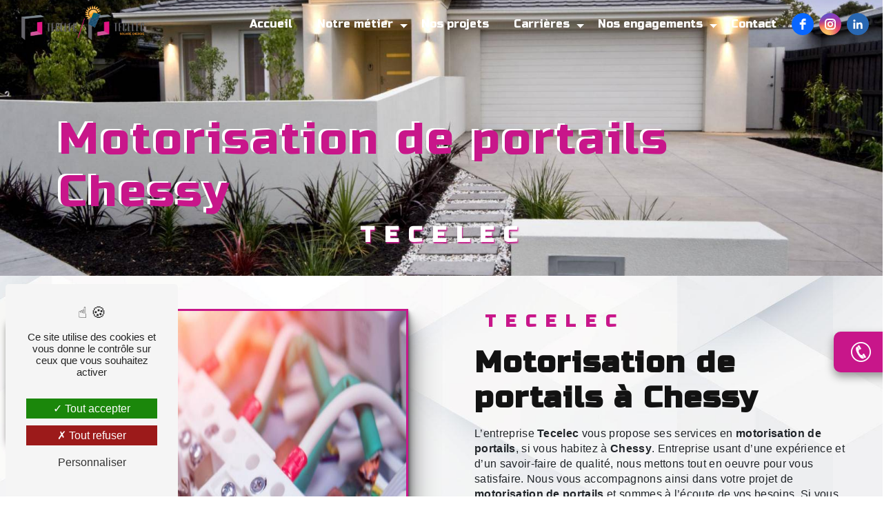

--- FILE ---
content_type: text/html; charset=UTF-8
request_url: https://tecelec77.fr/fr/page/motorisation-de-portails/chessy
body_size: 13411
content:
<!doctype html>
<html lang="fr">
<head>
    <meta charset="UTF-8"/>
    <meta name="viewport" content="width=device-width, initial-scale=1, shrink-to-fit=no">
    <title>motorisation de portails Chessy - Tecelec</title>
    <script type="text/javascript" src="/bundles/tarteaucitron/tarteaucitron_services.js"></script>
<script type="text/javascript" src="/bundles/tarteaucitron/tarteaucitron.js"></script>
<script type="text/javascript"
        id="init_tac"
        data-iconposition="BottomLeft"
        data-bodyposition="bottom"
        data-iconsrc="/bundles/tarteaucitron/logo-cookies.svg"
        src="/bundles/tarteaucitron/inittarteaucitron.js"></script>

                                <link rel="stylesheet" href="/css/1d74327.css" type="text/css"/>
                                <link href="https://fonts.googleapis.com/css2?family=Russo One:wght@100;400;900&display=swap"
                  rel="stylesheet">    <link rel="shortcut icon" type="image/png" href="/uploads/media/images/cms/medias/956379d5356b787c593be3043d6a59f730ef536c.png"/><meta name="keywords" content="motorisation de portails Chessy"/>
    <meta name="description" content="    La société Tecelec située près de Chessy vous propose ses services en motorisation de portails. Fort de son expérience, notre équipe dynamique, soudée et serviable est à votre service. Contactez nous au 01 64 75 41 63, nous saurons vous guider.
"/>

    

                        <script src="/js/0e4889b.js"></script>
                <style>
                .primary-color {
            color: #545454;
        }

        .primary-color {
            color: #545454;
        }

        .secondary-bg-color {
            background-color: #c8168a;
        }

        .secondary-color {
            color: #c8168a;
        }

        .tertiary-bg-color {
            background-color: #fff;
        }

        .tertiary-color {
            color: #fff;
        }

        .config-font {
            font-family: Russo One, sans-serif;
        }

        @font-face{font-family:Russo One, sans-serif;font-style:normal;font-weight:400;src:local('sans serif'), local('sans-serif'), local(Russo One);font-display:swap;}body{background:url(/uploads/media/images/cms/medias/thumb_/cms/medias/635649134c20a_images_large.jpeg) no-repeat center center;background-attachment:fixed !important;background-size:cover}h1{color:#c8168a;font-family:Russo One, sans-serif;letter-spacing:4px}h2{color:#121212;font-family:Russo One, sans-serif;letter-spacing:2px}h2 strong{color:#c8168a}h3{color:#c8168a;font-size:1.5em;font-family:Russo One, sans-serif;letter-spacing:2px}h4{color:#121212;font-family:Russo One, sans-serif;letter-spacing:2px}h5{color:#121212;font-family:Russo One, sans-serif;letter-spacing:2px}h6{color:#121212;font-family:Russo One, sans-serif;letter-spacing:2px}p{letter-spacing:0.02em;line-height:1.4}a{color:#c8168a}a:hover,a:focus{text-decoration:none;transition:0.3s}li{font-size:16px !important}.scrollTop{background-color:#c8168a;color:#fff}.scrollTop:hover{background-color:#c8168a;opacity:0.8;color:#fff}::-webkit-scrollbar{width:6px;background:transparent}::-webkit-scrollbar-thumb{background:#c8168a;border-radius:15px}.btn{background:#c8168a}.btn i{background-color:#c8168a}.btn:hover{color:#fff}.btn:after{background:rgba(60, 60, 60, 0.1)}.error-content .btn-error{border:1px solid #c8168a;background-color:#c8168a;color:#fff;transition:all 0.3s}.top-menu .social-network{display:none}.top-menu .affix-top{background-color:transparent}.top-menu .affix-top li a{font-family:Russo One, sans-serif;transition:0.3s;text-align:center;color:#fff}.top-menu .affix-top li a:hover{opacity:0.5}.top-menu .affix{background-color:#fff}.top-menu .affix li a{font-family:Russo One, sans-serif;transition:0.3s}.top-menu .affix li a:hover{opacity:0.5}.top-menu .navbar-brand{font-family:Russo One, sans-serif}.top-menu .navbar-brand img{margin-bottom:2%}.top-menu .active > a:first-child{border-radius:5px;background-color:#c8168a !important;color:#fff}.top-menu .dropdown-menu li{padding:8px 15px}.top-menu .dropdown-menu li a{width:100%;color:#c8168a}.top-menu .dropdown-menu li:first-child{border-top:1px solid #c8168a}.top-menu .dropdown-menu .active a{color:#fff}.top-menu .navbar-blog-pages{background:#545454}@media (min-width:992px) and (max-width:1200px){.top-menu .affix-top{background-color:transparent}.top-menu .affix-top li a{color:#c8168a}.top-menu .affix-top .active > a:first-child{border-radius:5px;background-color:#c8168a !important;color:#fff}.top-menu .affix{background-color:#fff}.top-menu .affix li{color:#c8168a}.top-menu .affix .active > a:first-child{border-radius:5px;background-color:#c8168a !important;color:#fff}.top-menu .btn-call-to-action{color:#fff !important}}@media (max-width:992px){.top-menu .navbar .navbar-collapse .navbar-nav li .nav-link{text-align:center !important}.top-menu .affix .navbar-toggler,.top-menu .affix-top .navbar-toggler{background-color:#c8168a}.top-menu .affix .navbar-nav li .nav-link,.top-menu .affix-top .navbar-nav li .nav-link,.top-menu .affix .navbar-nav li a,.top-menu .affix-top .navbar-nav li a{color:#c8168a}.top-menu .affix .navbar-nav .dropdown-menu,.top-menu .affix-top .navbar-nav .dropdown-menu{background-color:rgba(200, 22, 138, 0.1)}.top-menu .affix .navbar-nav .navbar-toggler,.top-menu .affix-top .navbar-nav .navbar-toggler{background-color:#c8168a}.top-menu .affix .navbar-nav .active a,.top-menu .affix-top .navbar-nav .active a{border-radius:5px;background-color:#c8168a;color:#fff}.top-menu .affix .social-network a,.top-menu .affix-top .social-network a{color:#c8168a}.top-menu .affix .btn-call-to-action,.top-menu .affix-top .btn-call-to-action{color:#fff}.top-menu .navbar-toggler{background-color:#c8168a}}#sidebar{background-color:#fff}.sidebar .sidebar-header strong{color:#757575;font-family:Russo One, sans-serif;letter-spacing:4px;font-size:1.5em}.sidebar li a{font-family:Russo One, sans-serif;letter-spacing:1px;font-size:17px;color:#787878;transition:all 0.3s}.sidebar li ul li a{font-size:15px}.sidebar li .dropdown-toggle{color:#c8168a !important}.sidebar li .nav-link:hover{color:#c8168a;padding-left:25px}.sidebar .active a:first-child{color:#c8168a}.sidebar .social-network ul:before{background-color:#c8168a}.sidebar .social-network ul li a{background-color:#c8168a;color:#fff}.hamburger.is-open .hamb-top,.hamburger.is-closed .hamb-top,.hamburger.is-open .hamb-middle,.hamburger.is-closed .hamb-middle,.hamburger.is-open .hamb-bottom,.hamburger.is-closed .hamb-bottom{background:#c8168a}.slider-content h3{color:#fff}.slider-content img{max-width:300px;height:auto}.slider-content p{color:#fff}.slider-content .line-slider-content .line,.slider-content .line-slider-content .line2,.slider-content .line-slider-content .line3,.slider-content .line-slider-content .line4{background:#fff}.slider-content .carousel-indicators .active{background-color:#545454}.slider-content .btn-slider-call-to-action{color:#fff}.slider-content .btn-slider-call-to-action:after{background-color:#c8168a}.slider-content .btn-slider-call-to-action:hover i{background-color:#fff;color:#c8168a}.slider-content .background-pattern{opacity:0.2}.slider-content .background-opacity-slider{background-color:#000;opacity:0.4}.slider-content h1{text-transform:uppercase;font-size:5em;letter-spacing:8px;margin-bottom:15px;text-shadow:-4px -2px 0px white;margin-top:16px}.slider-content h2{font-size:3.8em !important}.two-columns-content .bloc-texte .btn-content{justify-content:center}.two-columns-presentation-content .bloc-left h3{color:#c8168a}.two-columns-presentation-content .bloc-left h1,.two-columns-presentation-content .bloc-left h2,.two-columns-presentation-content .bloc-left p,.two-columns-presentation-content .bloc-left span{color:#fff}.two-columns-presentation-content .bloc-left .opacity-left{background-color:#545454}.two-columns-presentation-content .bloc-left .logo-content img{max-width:300px;height:auto}.two-columns-presentation-content .bloc-right h1,.two-columns-presentation-content .bloc-right h2,.two-columns-presentation-content .bloc-right h3,.two-columns-presentation-content .bloc-right p,.two-columns-presentation-content .bloc-right span{color:#111}.two-columns-presentation-content .bloc-right .opacity-right{background-color:#c8168a}.two-columns-presentation-content .bloc-right .logo-content img{max-width:300px;height:auto}.two-columns-presentation-content .typewrite{color:#525252;font-family:Russo One, sans-serif;font-size:2em}.three-columns-text-content{background-color:rgba(200, 22, 138, 0.2)}.two-columns-slider-content .text-content .bloc-left{background-color:#fff;-webkit-box-shadow:10px 10px 29px -23px rgba(0, 0, 0, 1);-moz-box-shadow:10px 10px 29px -23px rgba(0, 0, 0, 1);box-shadow:10px 10px 29px -23px rgba(0, 0, 0, 1)}.two-columns-slider-content .text-content .bloc-right{background-color:#fff;-webkit-box-shadow:-10px 10px 29px -23px rgba(0, 0, 0, 1);-moz-box-shadow:-10px 10px 29px -23px rgba(0, 0, 0, 1);box-shadow:-10px 10px 29px -23px rgba(0, 0, 0, 1)}.two-columns-slider-content .carousel-caption span{color:#fff;font-family:Russo One, sans-serif;font-style:italic;letter-spacing:2px}.two-columns-slider-content .carousel-indicators .active{background-color:#c8168a}.video-container .opacity-video{background-color:#000;opacity:0.1}.video-container .text-content h3{color:#fff}.video-container .text-content img{max-width:300px;height:auto}.video-container .text-content h2,.video-container .text-content p{color:#fff}.video-container .text-content .btn-video-call-to-action{color:#fff}.video-container .text-content .btn-video-call-to-action:after{background-color:#c8168a}.video-container .text-content .btn-video-call-to-action:hover i{background-color:#fff;color:#c8168a}.banner-content h1,.banner-content h2,.banner-content h3,.banner-content h4,.banner-content h5,.banner-content h6,.banner-content p{color:white}.banner-content .logo-content{text-align:left}.banner-content h3{width:auto;background:transparent}.page-photovoltaique .banner-content h1{margin-top:2%}@media (max-width:992px){.banner-content .logo-content img{height:100%;max-width:150px}.banner-content h1{word-break:break-word;white-space:normal}}.page-photovoltaique .navbar .navbar-brand img{display:none}.banner-video-content .opacity-banner{opacity:0.1;background-color:#000}.form-contact-content h4{font-size:2.5em;color:#c8168a}.form-contact-content .btn-contact-form:hover:before{background-color:#c8168a}.form-contact-content .form-control:focus{border-color:#c8168a;box-shadow:0 0 0 0.2em rgba(200, 22, 138, 0.35)}.form-contact-content .sending-message i{color:#c8168a}.form-guest-book-content h4{font-size:2.5em;color:#c8168a}.form-guest-book-content .btn-guest-book-form:hover:before{background-color:#c8168a}.form-guest-book-content .form-control:focus{border-color:#c8168a;box-shadow:0 0 0 0.2em rgba(246, 224, 176, 0.35)}.form-guest-book-content .sending-message i{color:#c8168a}.chosen-container .highlighted{background-color:#c8168a}.activity-content h3{width:auto;background:transparent;color:#c8168a}.activity-content .btn-content a{font-family:Russo One, sans-serif;background-color:#c8168a;color:#fff}.activity-content .btn-content a:hover{background-color:#fff;color:#c8168a;border:1px solid #c8168a}.partners-content .owl-prev,.partners-content .owl-next{background-color:#c8168a !important;color:#fff}.partners-content p{font-family:Russo One, sans-serif}.guest-book-content .item .avatar{background-color:#c8168a;color:#fff}.guest-book-content strong{font-family:Russo One, sans-serif;color:#c8168a}.guest-book-content p{font-family:Russo One, sans-serif}.informations-content{background-color:#c8168a}.informations-content p,.informations-content strong{font-family:Russo One, sans-serif}.informations-content i{color:#000}.footer-content{background-color:#121212;color:#fff}.footer-content a{color:#fff}.seo-page .information-seo-item-icon i{color:#c8168a}.seo-page .form-control:focus{border-color:#c8168a;box-shadow:0 0 0 0.2em rgba(200, 22, 138, 0.35)}.seo-page .form-title{font-family:Russo One}.seo-page .sending-message i{color:#c8168a}.articles-list-content .item-category{font-family:Russo One, sans-serif;color:#fff;background-color:#c8168a}.articles-list-content .btn-article{background-color:#c8168a;color:#fff;border:none}.article-page-content .category-article-page{font-family:Russo One, sans-serif;color:#fff;background-color:#c8168a}.services-list-content .item-content .item .category{font-family:Russo One, sans-serif;color:#c8168a}.services-list-content .item-content .item .link{font-family:Russo One, sans-serif;letter-spacing:5px}.service-page-content .category-service-page{font-family:Russo One, sans-serif;color:#fff;background-color:#c8168a}.products-list-content .item-content .item .category{font-family:Russo One, sans-serif;color:#c8168a}.products-list-content .item-content .item .link{font-family:Russo One, sans-serif;letter-spacing:5px}.product-page-content .category-product-page{font-family:Russo One, sans-serif;color:#fff;background-color:#c8168a}.document-content .background-pattern{background-color:#c8168a}.document-content .title-content strong{font-family:Russo One, sans-serif}.items-content{background-color:#c8168a}.items-content h3{width:auto;background:transparent}.after-before-content h1,.after-before-content h2,.after-before-content h3,.after-before-content h4{font-family:Russo One, sans-serif;color:#c8168a}.collapse-container .btn-collapse{color:#121212}.collapse-container .icofont-container{background-color:#c8168a}.schedule-content{background-color:#c8168a}.schedule-content h3{width:auto;background:transparent}.schedule-content .schedule-content-items:nth-child(2n+1){background:rgba(255, 255, 255, 0.8)}.schedule-content .schedule-content-items-active{background-color:rgba(0, 0, 0, 0.7);color:#fff}.newsletter-content h3{width:auto;background:transparent}.newsletter-content a{color:#545454}.newsletter-content .opacity-newsletter{background-color:rgba(200, 22, 138, 0.8)}.line:hover hr{width:100%;transition:all 1.3s ease-in-out}.line hr{background:#c8168a;height:5px;width:20%;display:inline-block;margin:0;margin-bottom:20px;border:none;transition:all 1.3s ease-in-out}hr{display:block;unicode-bidi:isolate;overflow:hidden;border-style:inset;border-width:1px;overflow:visible;box-sizing:content-box}.video-container .opacity-video{background-color:#000;opacity:0.6}.video-container h2{font-size:3em;color:#fff;border-bottom:20px;font-weight:700;overflow:hidden;white-space:nowrap;width:100%;margin:0 auto;margin-bottom:15px}.video-container h1{text-transform:uppercase;font-size:5em;letter-spacing:8px;margin-bottom:15px;text-shadow:-4px -2px 0px white;margin-top:16px}.video-container b,.video-container strong{font-weight:bold;text-shadow:-1px -1px 2px #c8168a}.navbar .navbar-brand img{height:50px;width:auto}.contact{position:fixed;right:-165px;z-index:8;bottom:25%;background:#c8168a;border-radius:10px 0 0 10px;padding:1%;box-shadow:0px 6px 13px rgba(0, 0, 0, 0.4)}.contact p{margin:0;margin-right:15px}.contact a{color:white;font-weight:900}.contact i{color:white;margin:0 42px 0 10px;font-size:33px}.contact .animation-content{display:flex;align-items:center}.contact:hover{right:0;transition:1s}.two-columns-content .bloc-texte{padding:3em;background-color:transparent;height:100%;display:flex;align-items:center;justify-content:center}.two-columns-content .img-content .parent-auto-resize-img-child a{align-items:center !important}.two-columns-content .img-content .parent-auto-resize-img-child a img{border:3px solid #c8168a}.picfixed1{position:fixed;bottom:0;left:11px;top:704px;z-index:8;padding:0}.picfixed1 img{max-width:100%;max-height:149px;border-radius:5px;filter:drop-shadow(2px 4px 6px black)}.picfixed2{position:fixed;bottom:0;left:13px;top:521px;z-index:8;padding:0}.picfixed2 img{max-width:100%;max-height:176px;border-radius:5px;filter:drop-shadow(2px 4px 6px black)}.picfixed3{position:fixed;bottom:0;left:16px;top:448px;z-index:8;padding:0}.picfixed3 img{max-width:90px;max-height:72px;border-radius:5px;filter:drop-shadow(2px 4px 6px black)}.picfixed4{position:fixed;bottom:0;left:5px;top:357px;z-index:8;padding:0}.picfixed4 img{max-width:90px;max-height:72px;border-radius:5px;filter:drop-shadow(2px 4px 6px black);margin-left:1em}.picfixedffb{position:fixed;bottom:25em;left:11px;z-index:8;padding:0;max-width:100%;max-height:80px}.picfixedffb{bottom:9%;max-height:53px}.picfixed1{top:81%}.picfixed1 img{max-width:100%;max-height:111px}.picfixed2 img{max-width:100%;max-height:130px}.picfixed1,.picfixed2,.picfixedffb{position:fixed;left:11px;z-index:8;padding:0}.picfixed1{bottom:11%;top:auto}.picfixed2{bottom:21.7%;top:auto}.picfixedffb{bottom:5%;max-height:43px}.picfixed1 img{max-width:100%;max-height:82px;border-radius:5px;filter:drop-shadow(2px 4px 6px black)}.picfixed2 img{max-width:100%;max-height:99px;border-radius:5px;filter:drop-shadow(2px 4px 6px black)}@media (min-width: 992px and max-width: 1024){.picfixed1{bottom:11%}.picfixed2{bottom:26%}}@media (min-width:1440px){.picfixed1{bottom:28%}.picfixed2{bottom:11%}.picfixedffb{bottom:3.5%;max-height:53px;left:15px}.picfixed1 img{max-height:109px}.picfixed2 img{max-height:130px}}@media (min-width:1920px){.picfixed1{bottom:26%}.picfixed2{bottom:11%}.picfixedffb{bottom:3.5%;max-height:53px;left:15px}.picfixed1 img{max-height:109px}.picfixed2 img{max-height:130px}}.facebook{position:fixed;bottom:0;right:7px;top:100px;z-index:8}.instagram{position:fixed;bottom:0;right:7px;top:140px;z-index:8}.linkedin{position:fixed;bottom:0;right:7px;top:180px;z-index:8}.top-menu .affix{box-shadow:#000 0px -6px 20px 0px}.items-content h2{color:#fff;font-family:Russo One, sans-serif;letter-spacing:2px;text-shadow:-2px -1px 2px black}.items-content p{color:white}.items-content .item .image img{animation:floating 2s infinite ease-out}@keyframes floating{0%{transform:translate(0, 0px)}50%{transform:translate(0, 20px)}100%{transform:translate(0, 0px)}}.informations-content .item-content .item .informations strong{font-size:1.6em;letter-spacing:5px;font-weight:900;color:white}.informations-content .item-content .item .icon-content i{opacity:1;font-size:5em;margin-right:10px;color:black}.partners-content{padding:2em 5em;background-color:transparent}.informations-content .item-content .item a{color:#342d2d}.form-contact-content .form-control{border:2px solid #c8168a;border-radius:10px}.form-contact-content{padding:2em 5em;background-color:transparent}.items-content h2{color:#fff;font-family:Russo One, sans-serif;letter-spacing:2px;text-shadow:-2px -1px 2px black;font-size:2.5em}.banner-content .content-btn{display:flex;justify-content:left}.banner-content h1{color:#c8168a;font-family:Russo One, sans-serif;letter-spacing:4px;margin-top:145px;text-shadow:-4px -2px 0px white}.banner-content .opacity-banner{z-index:1;top:0;left:0;width:100%;height:100%;position:absolute;background:rgba(0, 0, 0, 0.60)}.background{background-color:transparent}.background h2{color:#c8168a;text-shadow:none}.form-builder-content input:required{border:1px solid #c8168a !important}.form-builder-content{margin:5% auto}.seo-page .banner-content h3{width:auto;background:transparent;color:#fff;text-shadow:1px 2px 2px #c8168a;font-size:2em}.items-content p{color:white;margin:0px 30px 0px 30px}@media (max-width:1300px){.banner-content{margin-top:0px}.video-container{margin-top:0px}}@media (max-width:1024px){.top-menu .navbar-nav li a{font-size:17px}.picfixed{position:fixed;bottom:0;left:11px;top:654px;z-index:8;padding:0}.picfixed img{max-width:90px;max-height:50px;border-radius:5px;filter:drop-shadow(2px 4px 6px black)}.picfixed3{position:fixed;bottom:0;left:16px;top:490px;z-index:8;padding:0}.picfixed3 img{max-width:90px;max-height:50px;border-radius:5px;filter:drop-shadow(2px 4px 6px black)}.picfixed4{position:fixed;bottom:0;left:12px;top:426px;z-index:8;padding:0}.picfixed4 img{max-width:90px;max-height:48px;border-radius:5px;filter:drop-shadow(2px 4px 6px black)}.item{margin:0px 50px 0px 50px}.top-menu .navbar-nav li{padding:0 14px}}.link-id-content .btn-link-id{justify-content:center;z-index:6 !important}@media (max-width:992px){.top-menu .navbar .navbar-collapse{overflow-y:inherit}.image-full-width-text-content .text-content{padding:10%;background:rgba(255, 255, 255, 0.51)}.video-container .text-content h1{font-size:2.8em !important}.video-container .text-content h2{animation:none;font-size:0.8em !important}.partners-content{padding:10%;background-color:transparent}.items-content p{color:white;margin:0px 0px 62px 0px}.items-content h2{font-size:2em}.item{margin:10px}.banner-content h1{color:#c8168a;font-family:Russo One, sans-serif;letter-spacing:4px;margin-top:145px;text-shadow:-1px -1px 0px white;font-size:2.2em}.image-full-width-text-content p{text-shadow:0px 0px 4px white}.slider-content h1{font-size:3em}.slider-content img{max-width:125px;height:auto}.slider-content .home-slider-text{padding:1em}.slider-content h2{font-size:1em !important}#tarteaucitronIcon #tarteaucitronManager{display:none !important}}html{overflow-x:hidden}.btn{color:#fff}.two-columns-content img{border-radius:0px !important}.items-content{padding:2em 5%}.articles-list-content .item .image-content{height:350px;overflow:hidden;text-align:center;background-color:#f5f5f5;border:1px solid #e8e8e8;display:none}.articles-list-content .item{padding:5px;margin:5px 0;position:relative;border-radius:5px;border:1px solid #f9f9f9;background-color:gray}.banner-content .opacity-banner{background:rgba(0, 0, 0, 0.0)}.navbar .navbar-brand img{height:100%;width:auto}.link-id-content .opacity{background-color:transparent}.navbar .navbar-brand img{height:50px;width:auto;max-width:fit-content !important}.white .text-content{background:#fff !important;background:linear-gradient(90deg, rgba(255, 255, 255, 1) 50%, rgba(255, 255, 255, 0) 100%) !important}
            </style>

            <!-- Matomo -->
<script type="text/javascript">
  var _paq = window._paq = window._paq || [];
  /* tracker methods like "setCustomDimension" should be called before "trackPageView" */
  _paq.push(['trackPageView']);
  _paq.push(['enableLinkTracking']);
  (function() {
    var u="https://vistalid-statistiques.fr/";
    _paq.push(['setTrackerUrl', u+'matomo.php']);
    _paq.push(['setSiteId', '4540']);
    var d=document, g=d.createElement('script'), s=d.getElementsByTagName('script')[0];
    g.type='text/javascript'; g.async=true; g.src=u+'matomo.js'; s.parentNode.insertBefore(g,s);
  })();
</script>
<!-- End Matomo Code -->

                <script>document.addEventListener('DOMContentLoaded', function() {
    // Fermeture en cliquant ailleurs
    document.addEventListener('click', function(e) {
        if (!e.target.closest('.dropdown-top-menu-bar')) {
            document.querySelectorAll('.dropdown-menu').forEach(function(menu) {
                menu.classList.remove('show');
            });
        }
    });

    // Gestion du hover avec délai
    const dropdowns = document.querySelectorAll('.dropdown-top-menu-bar');
    let hoverTimer;
    
    dropdowns.forEach(function(dropdown) {
        dropdown.addEventListener('mouseenter', function() {
            if (window.innerWidth >= 992) {
                clearTimeout(hoverTimer);
                this.querySelector('.dropdown-menu').classList.add('show');
            }
        });
        
        dropdown.addEventListener('mouseleave', function() {
            if (window.innerWidth >= 992) {
                hoverTimer = setTimeout(() => {
                    this.querySelector('.dropdown-menu').classList.remove('show');
                }, 300);
            }
        });
    });
});</script>
    <script src="https://static.elfsight.com/platform/platform.js" async></script>
</head>
<body class="container-fluid row ">
<div class="container-fluid">
                            <div class="top-menu">
                <nav id="navbar" class="navbar navbar-expand-lg fixed-top navbar-top affix-top">
                    <a class="navbar-brand" href="/fr">
                                                    <img  alt="Logo Tecelec + Tecelec Solaire"  title="Logo Tecelec + Tecelec Solaire"  src="/uploads/media/images/cms/medias/thumb_/cms/medias/682c70f9e5c78_images_medium.png"  width="1000"  height="281"  srcset="/uploads/media/images/cms/medias/thumb_/cms/medias/682c70f9e5c78_images_small.png 200w, /uploads/media/images/cms/medias/thumb_/cms/medias/682c70f9e5c78_images_medium.png 1000w, /uploads/media/images/cms/medias/c7568668795c94aa35944f7c53ada9f5f6a09c62.png 1523w"  sizes="(max-width: 1000px) 100vw, 1000px"  loading="lazy" />
                                            </a>
                    <button class="navbar-toggler" type="button" data-toggle="collapse" data-target="#navbarsExampleDefault"
                            aria-controls="navbarsExampleDefault" aria-expanded="false" aria-label="Nav Bar">
                        <span class="navbar-toggler-icon"></span>
                    </button>

                    <div class="collapse navbar-collapse justify-content-end" id="navbarsExampleDefault">
                                                                                <ul class="navbar-nav">
                            
                <li class="first">                    <a class="nav-link" href="/fr/page/accueil">Accueil</a>
    
                            

    </li>


                                                        
                            <li class="dropdown-top-menu-bar" id="dropdown" data-toggle="collapse" aria-expanded="false">                    <a class="nav-link"  data-toggle="collapse" aria-expanded="false" class="dropdown-toggle" href="#pagesubmenu68148266e7ef5notre-metier">
            Notre métier
            <a data-toggle="collapse" aria-expanded="false" class="dropdown-toggle"
               href="#pagesubmenu68148266e7ef5notre-metier"></a>
        </a>
    
                                    <ul class="dropdown-menu" id="pagesubmenu68148266e7ef5notre-metier">
                            
                <li class="first">                    <a class="nav-link" href="/fr/page/electricite-domestique">Électricité domestique</a>
    
                            

    </li>


                    
                <li class="">                    <a class="nav-link" href="/fr/page/electricite-tertiaire">Électricité tertiaire</a>
    
                            

    </li>


                    
                <li class="">                    <a class="nav-link" href="/fr/page/electricite-industrielle">Électricité industrielle</a>
    
                            

    </li>


                    
                <li class="">                    <a class="nav-link" href="/fr/page/installation-borne-recharge">Installation de borne de recharge</a>
    
                            

    </li>


                    
                <li class="">                    <a class="nav-link" href="/fr/page/photovoltaique">Photovoltaïque</a>
    
                            

    </li>


                    
                <li class="">                    <a class="nav-link" href="/fr/page/motorisation-de-portails">Motorisation de portails</a>
    
                            

    </li>


                    
                <li class="">                    <a class="nav-link" href="/fr/page/haute-tension">Haute tension</a>
    
                            

    </li>


                    
                <li class="last">                    <a class="nav-link" href="/fr/page/groupe-electrogene">Groupe électrogène</a>
    
                            

    </li>



    </ul>


    </li>


                    
                <li class="">                    <a class="nav-link" href="/fr/page/nos-projets">Nos projets</a>
    
                            

    </li>


                                                        
                            <li class="dropdown-top-menu-bar" id="dropdown" data-toggle="collapse" aria-expanded="false">                    <a class="nav-link"  data-toggle="collapse" aria-expanded="false" class="dropdown-toggle" href="#pagesubmenu68148266ea37bcarrieres">
            Carrières
            <a data-toggle="collapse" aria-expanded="false" class="dropdown-toggle"
               href="#pagesubmenu68148266ea37bcarrieres"></a>
        </a>
    
                                    <ul class="dropdown-menu" id="pagesubmenu68148266ea37bcarrieres">
                            
                <li class="first">                    <a class="nav-link" href="/fr/page/annonces">Recrutement</a>
    
                            

    </li>


                    
                <li class="last">                    <a class="nav-link" href="/fr/page/candidature-spontanee">Candidature spontanée</a>
    
                            

    </li>



    </ul>


    </li>


                                                        
                            <li class="dropdown-top-menu-bar" id="dropdown" data-toggle="collapse" aria-expanded="false">                    <a class="nav-link"  data-toggle="collapse" aria-expanded="false" class="dropdown-toggle" href="#pagesubmenu68148266eaa73nos-engagements">
            Nos engagements
            <a data-toggle="collapse" aria-expanded="false" class="dropdown-toggle"
               href="#pagesubmenu68148266eaa73nos-engagements"></a>
        </a>
    
                                    <ul class="dropdown-menu" id="pagesubmenu68148266eaa73nos-engagements">
                            
                <li class="first last">                    <a class="nav-link" href="/fr/page/rse">RSE</a>
    
                            

    </li>



    </ul>


    </li>


                    
                <li class="last">                    <a class="nav-link" href="/fr/page/contact">Contact</a>
    
                            

    </li>



    </ul>


                                                                            
                                                                    <!-- Elfsight Social Media Icons | TECELEC -->
<div class="elfsight-app-920659be-9e65-4b82-a93d-b77db08b90fa" data-elfsight-app-lazy></div>
                        <div class="social-network">
                                                            <ul>
                                                                            <li>
                                            <a target="_blank" href="https://www.facebook.com/share/1FdqYkTAWr/?mibextid=wwXIfr">
                                                <i class="icofont-facebook"></i>
                                            </a>
                                        </li>
                                                                                                                <li>
                                            <a target="_blank" href="https://www.instagram.com/tecelec_77/?igsh=bXJyYTFzc25jbXN3&amp;utm_source=qr#">
                                                <i class="icofont-instagram"></i>
                                            </a>
                                        </li>
                                                                                                                                                    <li>
                                            <a target="_blank" href="https://www.linkedin.com/company/sarl-tecelec/?originalSubdomain=fr">
                                                <i class="icofont-linkedin"></i>
                                            </a>
                                        </li>
                                                                    </ul>
                                                    </div>
                                                                                                                                        
                                            </div>
                </nav>
            </div>
                        <div role="main" id="content"
         class="margin-top-main container-fluid">
                <div class="container-fluid">
                            <div class="container-fluid seo-page">
        <div class="container-fluid banner-content"
                                    style="background: url('/uploads/media/images/cms/medias/thumb_/cms/medias/6356a58130323_images_large.jpeg') no-repeat center center; background-size: cover;"
                        >
            <div class="opacity-banner"></div>
            <div class="container">
                <div class="col-md-12 text-banner-content">
                    <h1>motorisation de portails Chessy</h1>
                </div>
                <div class="col-md-12 text-banner-content">
                    <h3>Tecelec</h3>
                </div>
            </div>
        </div>
        <div class="container-fluid two-columns-content">
            <div class="row row-eq-height ">
                <div class="col-md-12 col-lg-6 img-content">
                    <div class="parent-auto-resize-img-child">
                                                    <a href="/uploads/media/images/cms/medias/thumb_/cms/medias/6356a57462cc9_images_large.jpeg"
                               data-lightbox="2e09e3c968fc (1).jpg"
                               data-title="2e09e3c968fc (1).jpg">
                                <img  alt="motorisation de portails Chessy"  title="motorisation de portails Chessy"  src="/uploads/media/images/cms/medias/thumb_/cms/medias/6356a57462cc9_images_medium.jpeg"  width="1000"  height="718"  srcset="/uploads/media/images/cms/medias/thumb_/cms/medias/6356a57462cc9_images_picto.jpeg 25w, /uploads/media/images/cms/medias/thumb_/cms/medias/6356a57462cc9_images_small.jpeg 200w, /uploads/media/images/cms/medias/thumb_/cms/medias/6356a57462cc9_images_medium.jpeg 1000w, /uploads/media/images/cms/medias/thumb_/cms/medias/6356a57462cc9_images_large.jpeg 2299w, /uploads/media/images/cms/medias/b9e6cf5269df5d566902b8e976b165e5f33024e1.jpeg 1505w"  sizes="(max-width: 1000px) 100vw, 1000px"  class="auto-resize"  loading="lazy" />
                            </a>
                                            </div>
                </div>
                <div class="col-md-12 col-lg-6 text-content">
                    <div class="col-md-12 bloc-texte">
                        <div class="col-md-12">
                            <h3>Tecelec</h3>
                        </div>
                        <div class="col-md-12">
                            <h2>motorisation de portails à Chessy</h2>
                        </div>
                        <div class="position-text">
                            <p>L’entreprise <strong>Tecelec</strong> vous propose ses services en <strong>motorisation de portails</strong>, si vous habitez à <strong>Chessy</strong>. Entreprise usant d’une expérience et d’un savoir-faire de qualité, nous mettons tout en oeuvre pour vous satisfaire. Nous vous accompagnons ainsi dans votre projet de <strong>motorisation de portails</strong> et sommes à l’écoute de vos besoins. Si vous habitez à <strong>Chessy</strong>, nous sommes à votre disposition pour vous transmettre les renseignements nécessaires à votre projet de <strong>motorisation de portails</strong>. Notre métier est avant tout notre passion et le partager avec vous renforce encore plus notre désir de réussir. Toute notre équipe est qualifiée et travaille avec propreté et rigueur.</p>
                        </div>
                        <div class="container btn-content">
                            <a href="/fr/page/accueil" class="btn btn-seo">
                                <i class="icofont-arrow-right"></i> En savoir plus
                            </a>
                            <a href="#contact-form" class="btn btn-seo">
                                <i class="icofont-location-arrow"></i> Contactez-nous
                            </a>
                        </div>
                    </div>
                </div>
            </div>
        </div>
        <div class="container-fluid informations-content">
            <div class="col-xl-12 item-content">
                                        <div class="item col-lg-12 col-xl-4" data-aos="fade-down">
        <div class="row">
            <div class="col-lg-12 col-xl-4 icon-content">
                <i class="icofont-location-pin"></i>
            </div>
            <div class="col-lg-12 col-xl-8 informations">
                <div class="col-12">
                    <strong>Adresse</strong>
                </div>
                <div class="col-12">
                    <p>30 RUE DU JARIEL 77120 COULOMMIERS</p>
                </div>
            </div>
        </div>
    </div>
    <div class="col-lg-12 col-xl-4" data-aos="fade-up">
        <div class="item">
            <div class="row">
                <div class="col-lg-12 col-xl-4  icon-content">
                    <i class="icofont-phone"></i>
                </div>
                <div class="col-lg-12 col-xl-8  informations">
                    <div class="col-12">
                        <strong>Téléphone</strong>
                    </div>
                    <div class="col-12">
                        <p><a href='tel:01 64 75 41 63'>01 64 75 41 63</a></p>
                                            </div>
                </div>
            </div>
        </div>
    </div>
    <div class="col-lg-12 col-xl-4" data-aos="fade-down">
        <div class="item">
            <div class="row">
                <div class="col-lg-12 col-xl-4 icon-content">
                    <i class="icofont-letter"></i>
                </div>
                <div class="col-lg-12 col-xl-8 informations">
                    <div class="col-12">
                        <strong>Email</strong>
                    </div>
                    <div class="col-12">
                        <p><a href='mailto:contact@tecelec.eu'>contact@tecelec.eu</a></p>
                    </div>
                </div>
            </div>
        </div>
    </div>
                            </div>
        </div>
                    <div id="contact-form">
                <div class="container-fluid form-content">
                    <div class="container-fluid title-form">
                        N&#039;hésitez pas à nous contacter
                    </div>
                                            <div class="container">
                                                                                                <div class="form_errors" data-message=""></div>
                                                                                                                                <div class="form_errors" data-message=""></div>
                                                                                                                                <div class="form_errors" data-message=""></div>
                                                                                                                                <div class="form_errors" data-message=""></div>
                                                                                                                                <div class="form_errors" data-message=""></div>
                                                                                                                                <div class="form_errors" data-message=""></div>
                                                                                                                                                                        <div class="form_errors" data-message=""></div>
                                                                            <div class="form_errors" data-message=""></div>
                                                                                                                                                                    <div class="form_errors" data-message=""></div>
                                                                                                                                <div class="form_errors" data-message=""></div>
                                                                                                                                <div class="form_errors" data-message=""></div>
                                                                                    </div>
                                        <form name="front_contact" method="post">
                    <div class="container">
                        <div class="row justify-content-center">
                            <div class="col-lg-3">
                                <div class="form-group">
                                    <input type="text" id="front_contact_first_name" name="front_contact[first_name]" required="required" class="form-control" placeholder="Prénom" />
                                </div>
                            </div>
                            <div class="col-lg-3">
                                <div class="form-group">
                                    <input type="text" id="front_contact_last_name" name="front_contact[last_name]" required="required" class="form-control" placeholder="Nom" />
                                </div>
                            </div>
                            <div class="col-lg-3">
                                <div class="form-group">
                                    <input type="tel" id="front_contact_phone" name="front_contact[phone]" class="form-control" placeholder="Téléphone" />
                                </div>
                            </div>
                            <div class="col-lg-3">
                                <div class="form-group">
                                    <input type="email" id="front_contact_email" name="front_contact[email]" required="required" class="form-control" placeholder="Email" />
                                </div>
                            </div>
                            <div class="col-lg-12 mt-1">
                                <div class="form-group">
                                    <input type="text" id="front_contact_subject" name="front_contact[subject]" required="required" class="form-control" placeholder="Objet" />
                                </div>
                            </div>
                            <div class="col-lg-12 mt-1">
                                <div class="form-group ">
                                    <div id="front_contact_spam_front_contact"><div><label for="front_contact_spam_front_contact_spam_front_contact" class="required">Combien font cinq plus neuf</label><select id="front_contact_spam_front_contact_spam_front_contact" name="front_contact[spam_front_contact][spam_front_contact]" class="form-control"><option value="0">0</option><option value="1">1</option><option value="2">2</option><option value="3">3</option><option value="4">4</option><option value="5">5</option><option value="6">6</option><option value="7">7</option><option value="8">8</option><option value="9">9</option><option value="10">10</option><option value="11">11</option><option value="12">12</option><option value="13">13</option><option value="14">14</option><option value="15">15</option><option value="16">16</option><option value="17">17</option><option value="18">18</option><option value="19">19</option><option value="20">20</option></select></div><input type="hidden" id="front_contact_spam_front_contact_verification_front_contact" name="front_contact[spam_front_contact][verification_front_contact]" value="14" /></div>
                                </div>
                            </div>
                            <div class="col-lg-12 mt-1">
                                <div class="form-group ">
                                    <textarea id="front_contact_message" name="front_contact[message]" required="required" class="form-control" placeholder="Message" rows="6"></textarea>
                                </div>
                            </div>
                            <div class="col-lg-12">
                                <div class="form-group ">
                                    <div class="form-check">
                                        <input type="checkbox" id="front_contact_legal" name="front_contact[legal]" required="required" class="form-check-input" required="required" value="1" />
                                        <label class="form-check-label"
                                               for="contact_submit_contact">En cochant cette case, j&#039;accepte les conditions particulières ci-dessous **</label>
                                    </div>
                                </div>
                            </div>
                            <div class="col-lg-12 mt-1">
                                <div class="form-group text-right">
                                    <button type="submit" id="front_contact_submit_contact" name="front_contact[submit_contact]" class="btn btn-contact-form">Envoyer</button>
                                </div>
                            </div>
                        </div>
                    </div>
                    <input type="hidden" id="front_contact_selected_society" name="front_contact[selected_society]" value="contact@tecelec.eu" />
                    
            <link rel="stylesheet" href="/bundles/prrecaptcha/css/recaptcha.css">
    
    <script src="https://www.google.com/recaptcha/api.js?render=6LerBmEjAAAAAKvb-KRlwHSbXtjEzsyPnNlNnNvi" async defer></script>

    <script >
    document.addEventListener("DOMContentLoaded", function() {
        var recaptchaField = document.getElementById('front_contact_captcha');
        if (!recaptchaField) return;

        var form = recaptchaField.closest('form');
        if (!form) return;

        form.addEventListener('submit', function (e) {
            if (recaptchaField.value) return;

            e.preventDefault();

            grecaptcha.ready(function () {
                grecaptcha.execute('6LerBmEjAAAAAKvb-KRlwHSbXtjEzsyPnNlNnNvi', {
                    action: 'form'
                }).then(function (token) {
                    recaptchaField.value = token;
                    form.submit();
                });
            });
        });
    });
    </script>

    
    <input type="hidden" id="front_contact_captcha" name="front_contact[captcha]" />

            <div class="recaptcha-text">
            Ce site est protégé par reCAPTCHA. Les
    <a href="https://policies.google.com/privacy">règles de confidentialité</a>  et les
    <a href="https://policies.google.com/terms">conditions d'utilisation</a>  de Google s'appliquent.

        </div>
    <input type="hidden" id="front_contact__token" name="front_contact[_token]" value="tnkoIPcCWob73FQoo8TI9PPqIWXJ3aFEhaywnQq67HU" /></form>
                    <div class="container">
                        <p class="legal-form">**
                            Les données personnelles communiquées sont nécessaires aux fins de vous contacter et sont enregistrées dans un fichier informatisé. Elles sont destinées à Tecelec et ses sous-traitants dans le seul but de répondre à votre message. Les données collectées seront communiquées aux seuls destinataires suivants: Tecelec 30 RUE DU JARIEL 77120 COULOMMIERS contact@tecelec.eu. Vous disposez de droits d’accès, de rectification, d’effacement, de portabilité, de limitation, d’opposition, de retrait de votre consentement à tout moment et du droit d’introduire une réclamation auprès d’une autorité de contrôle, ainsi que d’organiser le sort de vos données post-mortem. Vous pouvez exercer ces droits par voie postale à l'adresse 30 RUE DU JARIEL 77120 COULOMMIERS ou par courrier électronique à l'adresse contact@tecelec.eu. Un justificatif d'identité pourra vous être demandé. Nous conservons vos données pendant la période de prise de contact puis pendant la durée de prescription légale aux fins probatoires et de gestion des contentieux. Vous avez le droit de vous inscrire sur la liste d'opposition au démarchage téléphonique, disponible à cette adresse: <a target='_blank' href='https://www.bloctel.gouv.fr/'>Bloctel.gouv.fr</a>. Consultez le site cnil.fr pour plus d’informations sur vos droits.
                        </p>
                    </div>
                </div>
            </div>
            </div>
        </div>
        <footer class="footer-content">
    <div class="container text-center seo-content">
        <a class="btn btn-seo" data-toggle="collapse" href="#frequently_searched" role="button"
           aria-expanded="false" aria-controls="frequently_searched">
            Recherches fréquentes
        </a>
        <div class="collapse" id="frequently_searched">
                            <a href="/fr/page/entreprise-d-electricite/coulommiers">entreprise d&#039;électricité Coulommiers <span>-</span> </a>
                            <a href="/fr/page/entreprise-d-electricite/meaux">entreprise d&#039;électricité Meaux <span>-</span> </a>
                            <a href="/fr/page/entreprise-d-electricite/mouroux">entreprise d&#039;électricité Mouroux <span>-</span> </a>
                            <a href="/fr/page/entreprise-d-electricite/chessy">entreprise d&#039;électricité Chessy <span>-</span> </a>
                            <a href="/fr/page/entreprise-d-electricite/faremoutiers">entreprise d&#039;électricité Faremoutiers <span>-</span> </a>
                            <a href="/fr/page/entreprise-d-electricite/serris">entreprise d&#039;électricité Serris <span>-</span> </a>
                            <a href="/fr/page/entreprise-d-electricite/chailly-en-brie">entreprise d&#039;électricité Chailly-en-Brie <span>-</span> </a>
                            <a href="/fr/page/entreprise-d-electricite/ferte-sous-jouarre">entreprise d&#039;électricité Ferté-sous-Jouarre <span>-</span> </a>
                            <a href="/fr/page/entreprise-d-electricite/boissy-le-chatel">entreprise d&#039;électricité Boissy-le-Châtel <span>-</span> </a>
                            <a href="/fr/page/entreprise-d-electricite/reims">entreprise d&#039;électricité Reims <span>-</span> </a>
                            <a href="/fr/page/entreprise-d-electricite/fismes">entreprise d&#039;électricité Fismes <span>-</span> </a>
                            <a href="/fr/page/entreprise-d-electricite/crecy-la-chapelle">entreprise d&#039;électricité Crécy-la-Chapelle <span>-</span> </a>
                            <a href="/fr/page/entreprise-d-electricite/marne-la-vallee">entreprise d&#039;électricité Marne-la-vallée <span>-</span> </a>
                            <a href="/fr/page/entreprise-d-electricite/tournan-en-brie">entreprise d&#039;électricité Tournan-en-Brie <span>-</span> </a>
                            <a href="/fr/page/entreprise-d-electricite/jouy-le-chatel">entreprise d&#039;électricité Jouy-le-châtel <span>-</span> </a>
                            <a href="/fr/page/entreprise-d-electricite/jouarre">entreprise d&#039;électricité Jouarre <span>-</span> </a>
                            <a href="/fr/page/entreprise-d-electricite/rozay-en-brie">entreprise d&#039;électricité Rozay-en-Brie <span>-</span> </a>
                            <a href="/fr/page/entreprise-d-electricite/ferte-gaucher">entreprise d&#039;électricité Ferté-Gaucher <span>-</span> </a>
                            <a href="/fr/page/electricien/coulommiers">électricien Coulommiers <span>-</span> </a>
                            <a href="/fr/page/electricien/meaux">électricien Meaux <span>-</span> </a>
                            <a href="/fr/page/electricien/mouroux">électricien Mouroux <span>-</span> </a>
                            <a href="/fr/page/electricien/chessy">électricien Chessy <span>-</span> </a>
                            <a href="/fr/page/electricien/faremoutiers">électricien Faremoutiers <span>-</span> </a>
                            <a href="/fr/page/electricien/serris">électricien Serris <span>-</span> </a>
                            <a href="/fr/page/electricien/chailly-en-brie">électricien Chailly-en-Brie <span>-</span> </a>
                            <a href="/fr/page/electricien/ferte-sous-jouarre">électricien Ferté-sous-Jouarre <span>-</span> </a>
                            <a href="/fr/page/electricien/boissy-le-chatel">électricien Boissy-le-Châtel <span>-</span> </a>
                            <a href="/fr/page/electricien/reims">électricien Reims <span>-</span> </a>
                            <a href="/fr/page/electricien/fismes">électricien Fismes <span>-</span> </a>
                            <a href="/fr/page/electricien/crecy-la-chapelle">électricien Crécy-la-Chapelle <span>-</span> </a>
                            <a href="/fr/page/electricien/marne-la-vallee">électricien Marne-la-vallée <span>-</span> </a>
                            <a href="/fr/page/electricien/tournan-en-brie">électricien Tournan-en-Brie <span>-</span> </a>
                            <a href="/fr/page/electricien/jouy-le-chatel">électricien Jouy-le-châtel <span>-</span> </a>
                            <a href="/fr/page/electricien/jouarre">électricien Jouarre <span>-</span> </a>
                            <a href="/fr/page/electricien/rozay-en-brie">électricien Rozay-en-Brie <span>-</span> </a>
                            <a href="/fr/page/electricien/ferte-gaucher">électricien Ferté-Gaucher <span>-</span> </a>
                            <a href="/fr/page/alimentation-de-pompe-de-forage/coulommiers">alimentation de pompe de forage Coulommiers <span>-</span> </a>
                            <a href="/fr/page/alimentation-de-pompe-de-forage/meaux">alimentation de pompe de forage Meaux <span>-</span> </a>
                            <a href="/fr/page/alimentation-de-pompe-de-forage/mouroux">alimentation de pompe de forage Mouroux <span>-</span> </a>
                            <a href="/fr/page/alimentation-de-pompe-de-forage/chessy">alimentation de pompe de forage Chessy <span>-</span> </a>
                            <a href="/fr/page/alimentation-de-pompe-de-forage/faremoutiers">alimentation de pompe de forage Faremoutiers <span>-</span> </a>
                            <a href="/fr/page/alimentation-de-pompe-de-forage/serris">alimentation de pompe de forage Serris <span>-</span> </a>
                            <a href="/fr/page/alimentation-de-pompe-de-forage/chailly-en-brie">alimentation de pompe de forage Chailly-en-Brie <span>-</span> </a>
                            <a href="/fr/page/alimentation-de-pompe-de-forage/ferte-sous-jouarre">alimentation de pompe de forage Ferté-sous-Jouarre <span>-</span> </a>
                            <a href="/fr/page/alimentation-de-pompe-de-forage/boissy-le-chatel">alimentation de pompe de forage Boissy-le-Châtel <span>-</span> </a>
                            <a href="/fr/page/alimentation-de-pompe-de-forage/reims">alimentation de pompe de forage Reims <span>-</span> </a>
                            <a href="/fr/page/alimentation-de-pompe-de-forage/fismes">alimentation de pompe de forage Fismes <span>-</span> </a>
                            <a href="/fr/page/alimentation-de-pompe-de-forage/crecy-la-chapelle">alimentation de pompe de forage Crécy-la-Chapelle <span>-</span> </a>
                            <a href="/fr/page/alimentation-de-pompe-de-forage/marne-la-vallee">alimentation de pompe de forage Marne-la-vallée <span>-</span> </a>
                            <a href="/fr/page/alimentation-de-pompe-de-forage/tournan-en-brie">alimentation de pompe de forage Tournan-en-Brie <span>-</span> </a>
                            <a href="/fr/page/alimentation-de-pompe-de-forage/jouy-le-chatel">alimentation de pompe de forage Jouy-le-châtel <span>-</span> </a>
                            <a href="/fr/page/alimentation-de-pompe-de-forage/jouarre">alimentation de pompe de forage Jouarre <span>-</span> </a>
                            <a href="/fr/page/alimentation-de-pompe-de-forage/rozay-en-brie">alimentation de pompe de forage Rozay-en-Brie <span>-</span> </a>
                            <a href="/fr/page/alimentation-de-pompe-de-forage/ferte-gaucher">alimentation de pompe de forage Ferté-Gaucher <span>-</span> </a>
                            <a href="/fr/page/electricite-generale/coulommiers">électricité générale Coulommiers <span>-</span> </a>
                            <a href="/fr/page/electricite-generale/meaux">électricité générale Meaux <span>-</span> </a>
                            <a href="/fr/page/electricite-generale/mouroux">électricité générale Mouroux <span>-</span> </a>
                            <a href="/fr/page/electricite-generale/chessy">électricité générale Chessy <span>-</span> </a>
                            <a href="/fr/page/electricite-generale/faremoutiers">électricité générale Faremoutiers <span>-</span> </a>
                            <a href="/fr/page/electricite-generale/serris">électricité générale Serris <span>-</span> </a>
                            <a href="/fr/page/electricite-generale/chailly-en-brie">électricité générale Chailly-en-Brie <span>-</span> </a>
                            <a href="/fr/page/electricite-generale/ferte-sous-jouarre">électricité générale Ferté-sous-Jouarre <span>-</span> </a>
                            <a href="/fr/page/electricite-generale/boissy-le-chatel">électricité générale Boissy-le-Châtel <span>-</span> </a>
                            <a href="/fr/page/electricite-generale/reims">électricité générale Reims <span>-</span> </a>
                            <a href="/fr/page/electricite-generale/fismes">électricité générale Fismes <span>-</span> </a>
                            <a href="/fr/page/electricite-generale/crecy-la-chapelle">électricité générale Crécy-la-Chapelle <span>-</span> </a>
                            <a href="/fr/page/electricite-generale/marne-la-vallee">électricité générale Marne-la-vallée <span>-</span> </a>
                            <a href="/fr/page/electricite-generale/tournan-en-brie">électricité générale Tournan-en-Brie <span>-</span> </a>
                            <a href="/fr/page/electricite-generale/jouy-le-chatel">électricité générale Jouy-le-châtel <span>-</span> </a>
                            <a href="/fr/page/electricite-generale/jouarre">électricité générale Jouarre <span>-</span> </a>
                            <a href="/fr/page/electricite-generale/rozay-en-brie">électricité générale Rozay-en-Brie <span>-</span> </a>
                            <a href="/fr/page/electricite-generale/ferte-gaucher">électricité générale Ferté-Gaucher <span>-</span> </a>
                            <a href="/fr/page/installation/coulommiers">installation Coulommiers <span>-</span> </a>
                            <a href="/fr/page/installation/meaux">installation Meaux <span>-</span> </a>
                            <a href="/fr/page/installation/mouroux">installation Mouroux <span>-</span> </a>
                            <a href="/fr/page/installation/chessy">installation Chessy <span>-</span> </a>
                            <a href="/fr/page/installation/faremoutiers">installation Faremoutiers <span>-</span> </a>
                            <a href="/fr/page/installation/serris">installation Serris <span>-</span> </a>
                            <a href="/fr/page/installation/chailly-en-brie">installation Chailly-en-Brie <span>-</span> </a>
                            <a href="/fr/page/installation/ferte-sous-jouarre">installation Ferté-sous-Jouarre <span>-</span> </a>
                            <a href="/fr/page/installation/boissy-le-chatel">installation Boissy-le-Châtel <span>-</span> </a>
                            <a href="/fr/page/installation/reims">installation Reims <span>-</span> </a>
                            <a href="/fr/page/installation/fismes">installation Fismes <span>-</span> </a>
                            <a href="/fr/page/installation/crecy-la-chapelle">installation Crécy-la-Chapelle <span>-</span> </a>
                            <a href="/fr/page/installation/marne-la-vallee">installation Marne-la-vallée <span>-</span> </a>
                            <a href="/fr/page/installation/tournan-en-brie">installation Tournan-en-Brie <span>-</span> </a>
                            <a href="/fr/page/installation/jouy-le-chatel">installation Jouy-le-châtel <span>-</span> </a>
                            <a href="/fr/page/installation/jouarre">installation Jouarre <span>-</span> </a>
                            <a href="/fr/page/installation/rozay-en-brie">installation Rozay-en-Brie <span>-</span> </a>
                            <a href="/fr/page/installation/ferte-gaucher">installation Ferté-Gaucher <span>-</span> </a>
                            <a href="/fr/page/renovation-electrique/coulommiers">rénovation électrique Coulommiers <span>-</span> </a>
                            <a href="/fr/page/renovation-electrique/meaux">rénovation électrique Meaux <span>-</span> </a>
                            <a href="/fr/page/renovation-electrique/mouroux">rénovation électrique Mouroux <span>-</span> </a>
                            <a href="/fr/page/renovation-electrique/chessy">rénovation électrique Chessy <span>-</span> </a>
                            <a href="/fr/page/renovation-electrique/faremoutiers">rénovation électrique Faremoutiers <span>-</span> </a>
                            <a href="/fr/page/renovation-electrique/serris">rénovation électrique Serris <span>-</span> </a>
                            <a href="/fr/page/renovation-electrique/chailly-en-brie">rénovation électrique Chailly-en-Brie <span>-</span> </a>
                            <a href="/fr/page/renovation-electrique/ferte-sous-jouarre">rénovation électrique Ferté-sous-Jouarre <span>-</span> </a>
                            <a href="/fr/page/renovation-electrique/boissy-le-chatel">rénovation électrique Boissy-le-Châtel <span>-</span> </a>
                            <a href="/fr/page/renovation-electrique/reims">rénovation électrique Reims <span>-</span> </a>
                            <a href="/fr/page/renovation-electrique/fismes">rénovation électrique Fismes <span>-</span> </a>
                            <a href="/fr/page/renovation-electrique/crecy-la-chapelle">rénovation électrique Crécy-la-Chapelle <span>-</span> </a>
                            <a href="/fr/page/renovation-electrique/marne-la-vallee">rénovation électrique Marne-la-vallée <span>-</span> </a>
                            <a href="/fr/page/renovation-electrique/tournan-en-brie">rénovation électrique Tournan-en-Brie <span>-</span> </a>
                            <a href="/fr/page/renovation-electrique/jouy-le-chatel">rénovation électrique Jouy-le-châtel <span>-</span> </a>
                            <a href="/fr/page/renovation-electrique/jouarre">rénovation électrique Jouarre <span>-</span> </a>
                            <a href="/fr/page/renovation-electrique/rozay-en-brie">rénovation électrique Rozay-en-Brie <span>-</span> </a>
                            <a href="/fr/page/renovation-electrique/ferte-gaucher">rénovation électrique Ferté-Gaucher <span>-</span> </a>
                            <a href="/fr/page/tableau-electrique/coulommiers">tableau électrique Coulommiers <span>-</span> </a>
                            <a href="/fr/page/tableau-electrique/meaux">tableau électrique Meaux <span>-</span> </a>
                            <a href="/fr/page/tableau-electrique/mouroux">tableau électrique Mouroux <span>-</span> </a>
                            <a href="/fr/page/tableau-electrique/chessy">tableau électrique Chessy <span>-</span> </a>
                            <a href="/fr/page/tableau-electrique/faremoutiers">tableau électrique Faremoutiers <span>-</span> </a>
                            <a href="/fr/page/tableau-electrique/serris">tableau électrique Serris <span>-</span> </a>
                            <a href="/fr/page/tableau-electrique/chailly-en-brie">tableau électrique Chailly-en-Brie <span>-</span> </a>
                            <a href="/fr/page/tableau-electrique/ferte-sous-jouarre">tableau électrique Ferté-sous-Jouarre <span>-</span> </a>
                            <a href="/fr/page/tableau-electrique/boissy-le-chatel">tableau électrique Boissy-le-Châtel <span>-</span> </a>
                            <a href="/fr/page/tableau-electrique/reims">tableau électrique Reims <span>-</span> </a>
                            <a href="/fr/page/tableau-electrique/fismes">tableau électrique Fismes <span>-</span> </a>
                            <a href="/fr/page/tableau-electrique/crecy-la-chapelle">tableau électrique Crécy-la-Chapelle <span>-</span> </a>
                            <a href="/fr/page/tableau-electrique/marne-la-vallee">tableau électrique Marne-la-vallée <span>-</span> </a>
                            <a href="/fr/page/tableau-electrique/tournan-en-brie">tableau électrique Tournan-en-Brie <span>-</span> </a>
                            <a href="/fr/page/tableau-electrique/jouy-le-chatel">tableau électrique Jouy-le-châtel <span>-</span> </a>
                            <a href="/fr/page/tableau-electrique/jouarre">tableau électrique Jouarre <span>-</span> </a>
                            <a href="/fr/page/tableau-electrique/rozay-en-brie">tableau électrique Rozay-en-Brie <span>-</span> </a>
                            <a href="/fr/page/tableau-electrique/ferte-gaucher">tableau électrique Ferté-Gaucher <span>-</span> </a>
                            <a href="/fr/page/installation-domotique/coulommiers">installation domotique Coulommiers <span>-</span> </a>
                            <a href="/fr/page/installation-domotique/meaux">installation domotique Meaux <span>-</span> </a>
                            <a href="/fr/page/installation-domotique/mouroux">installation domotique Mouroux <span>-</span> </a>
                            <a href="/fr/page/installation-domotique/chessy">installation domotique Chessy <span>-</span> </a>
                            <a href="/fr/page/installation-domotique/faremoutiers">installation domotique Faremoutiers <span>-</span> </a>
                            <a href="/fr/page/installation-domotique/serris">installation domotique Serris <span>-</span> </a>
                            <a href="/fr/page/installation-domotique/chailly-en-brie">installation domotique Chailly-en-Brie <span>-</span> </a>
                            <a href="/fr/page/installation-domotique/ferte-sous-jouarre">installation domotique Ferté-sous-Jouarre <span>-</span> </a>
                            <a href="/fr/page/installation-domotique/boissy-le-chatel">installation domotique Boissy-le-Châtel <span>-</span> </a>
                            <a href="/fr/page/installation-domotique/reims">installation domotique Reims <span>-</span> </a>
                            <a href="/fr/page/installation-domotique/fismes">installation domotique Fismes <span>-</span> </a>
                            <a href="/fr/page/installation-domotique/crecy-la-chapelle">installation domotique Crécy-la-Chapelle <span>-</span> </a>
                            <a href="/fr/page/installation-domotique/marne-la-vallee">installation domotique Marne-la-vallée <span>-</span> </a>
                            <a href="/fr/page/installation-domotique/tournan-en-brie">installation domotique Tournan-en-Brie <span>-</span> </a>
                            <a href="/fr/page/installation-domotique/jouy-le-chatel">installation domotique Jouy-le-châtel <span>-</span> </a>
                            <a href="/fr/page/installation-domotique/jouarre">installation domotique Jouarre <span>-</span> </a>
                            <a href="/fr/page/installation-domotique/rozay-en-brie">installation domotique Rozay-en-Brie <span>-</span> </a>
                            <a href="/fr/page/installation-domotique/ferte-gaucher">installation domotique Ferté-Gaucher <span>-</span> </a>
                            <a href="/fr/page/electricite-tertiaire/coulommiers">électricité tertiaire Coulommiers <span>-</span> </a>
                            <a href="/fr/page/electricite-tertiaire/meaux">électricité tertiaire Meaux <span>-</span> </a>
                            <a href="/fr/page/electricite-tertiaire/mouroux">électricité tertiaire Mouroux <span>-</span> </a>
                            <a href="/fr/page/electricite-tertiaire/chessy">électricité tertiaire Chessy <span>-</span> </a>
                            <a href="/fr/page/electricite-tertiaire/faremoutiers">électricité tertiaire Faremoutiers <span>-</span> </a>
                            <a href="/fr/page/electricite-tertiaire/serris">électricité tertiaire Serris <span>-</span> </a>
                            <a href="/fr/page/electricite-tertiaire/chailly-en-brie">électricité tertiaire Chailly-en-Brie <span>-</span> </a>
                            <a href="/fr/page/electricite-tertiaire/ferte-sous-jouarre">électricité tertiaire Ferté-sous-Jouarre <span>-</span> </a>
                            <a href="/fr/page/electricite-tertiaire/boissy-le-chatel">électricité tertiaire Boissy-le-Châtel <span>-</span> </a>
                            <a href="/fr/page/electricite-tertiaire/reims">électricité tertiaire Reims <span>-</span> </a>
                            <a href="/fr/page/electricite-tertiaire/fismes">électricité tertiaire Fismes <span>-</span> </a>
                            <a href="/fr/page/electricite-tertiaire/crecy-la-chapelle">électricité tertiaire Crécy-la-Chapelle <span>-</span> </a>
                            <a href="/fr/page/electricite-tertiaire/marne-la-vallee">électricité tertiaire Marne-la-vallée <span>-</span> </a>
                            <a href="/fr/page/electricite-tertiaire/tournan-en-brie">électricité tertiaire Tournan-en-Brie <span>-</span> </a>
                            <a href="/fr/page/electricite-tertiaire/jouy-le-chatel">électricité tertiaire Jouy-le-châtel <span>-</span> </a>
                            <a href="/fr/page/electricite-tertiaire/jouarre">électricité tertiaire Jouarre <span>-</span> </a>
                            <a href="/fr/page/electricite-tertiaire/rozay-en-brie">électricité tertiaire Rozay-en-Brie <span>-</span> </a>
                            <a href="/fr/page/electricite-tertiaire/ferte-gaucher">électricité tertiaire Ferté-Gaucher <span>-</span> </a>
                            <a href="/fr/page/industrielle/coulommiers">industrielle Coulommiers <span>-</span> </a>
                            <a href="/fr/page/industrielle/meaux">industrielle Meaux <span>-</span> </a>
                            <a href="/fr/page/industrielle/mouroux">industrielle Mouroux <span>-</span> </a>
                            <a href="/fr/page/industrielle/chessy">industrielle Chessy <span>-</span> </a>
                            <a href="/fr/page/industrielle/faremoutiers">industrielle Faremoutiers <span>-</span> </a>
                            <a href="/fr/page/industrielle/serris">industrielle Serris <span>-</span> </a>
                            <a href="/fr/page/industrielle/chailly-en-brie">industrielle Chailly-en-Brie <span>-</span> </a>
                            <a href="/fr/page/industrielle/ferte-sous-jouarre">industrielle Ferté-sous-Jouarre <span>-</span> </a>
                            <a href="/fr/page/industrielle/boissy-le-chatel">industrielle Boissy-le-Châtel <span>-</span> </a>
                            <a href="/fr/page/industrielle/reims">industrielle Reims <span>-</span> </a>
                            <a href="/fr/page/industrielle/fismes">industrielle Fismes <span>-</span> </a>
                            <a href="/fr/page/industrielle/crecy-la-chapelle">industrielle Crécy-la-Chapelle <span>-</span> </a>
                            <a href="/fr/page/industrielle/marne-la-vallee">industrielle Marne-la-vallée <span>-</span> </a>
                            <a href="/fr/page/industrielle/tournan-en-brie">industrielle Tournan-en-Brie <span>-</span> </a>
                            <a href="/fr/page/industrielle/jouy-le-chatel">industrielle Jouy-le-châtel <span>-</span> </a>
                            <a href="/fr/page/industrielle/jouarre">industrielle Jouarre <span>-</span> </a>
                            <a href="/fr/page/industrielle/rozay-en-brie">industrielle Rozay-en-Brie <span>-</span> </a>
                            <a href="/fr/page/industrielle/ferte-gaucher">industrielle Ferté-Gaucher <span>-</span> </a>
                            <a href="/fr/page/offre-d-emploi-electricien/coulommiers">offre d&#039;emploi électricien Coulommiers <span>-</span> </a>
                            <a href="/fr/page/offre-d-emploi-electricien/meaux">offre d&#039;emploi électricien Meaux <span>-</span> </a>
                            <a href="/fr/page/offre-d-emploi-electricien/mouroux">offre d&#039;emploi électricien Mouroux <span>-</span> </a>
                            <a href="/fr/page/offre-d-emploi-electricien/chessy">offre d&#039;emploi électricien Chessy <span>-</span> </a>
                            <a href="/fr/page/offre-d-emploi-electricien/faremoutiers">offre d&#039;emploi électricien Faremoutiers <span>-</span> </a>
                            <a href="/fr/page/offre-d-emploi-electricien/serris">offre d&#039;emploi électricien Serris <span>-</span> </a>
                            <a href="/fr/page/offre-d-emploi-electricien/chailly-en-brie">offre d&#039;emploi électricien Chailly-en-Brie <span>-</span> </a>
                            <a href="/fr/page/offre-d-emploi-electricien/ferte-sous-jouarre">offre d&#039;emploi électricien Ferté-sous-Jouarre <span>-</span> </a>
                            <a href="/fr/page/offre-d-emploi-electricien/boissy-le-chatel">offre d&#039;emploi électricien Boissy-le-Châtel <span>-</span> </a>
                            <a href="/fr/page/offre-d-emploi-electricien/reims">offre d&#039;emploi électricien Reims <span>-</span> </a>
                            <a href="/fr/page/offre-d-emploi-electricien/fismes">offre d&#039;emploi électricien Fismes <span>-</span> </a>
                            <a href="/fr/page/offre-d-emploi-electricien/crecy-la-chapelle">offre d&#039;emploi électricien Crécy-la-Chapelle <span>-</span> </a>
                            <a href="/fr/page/offre-d-emploi-electricien/marne-la-vallee">offre d&#039;emploi électricien Marne-la-vallée <span>-</span> </a>
                            <a href="/fr/page/offre-d-emploi-electricien/tournan-en-brie">offre d&#039;emploi électricien Tournan-en-Brie <span>-</span> </a>
                            <a href="/fr/page/offre-d-emploi-electricien/jouy-le-chatel">offre d&#039;emploi électricien Jouy-le-châtel <span>-</span> </a>
                            <a href="/fr/page/offre-d-emploi-electricien/jouarre">offre d&#039;emploi électricien Jouarre <span>-</span> </a>
                            <a href="/fr/page/offre-d-emploi-electricien/rozay-en-brie">offre d&#039;emploi électricien Rozay-en-Brie <span>-</span> </a>
                            <a href="/fr/page/offre-d-emploi-electricien/ferte-gaucher">offre d&#039;emploi électricien Ferté-Gaucher <span>-</span> </a>
                            <a href="/fr/page/borne-electrique/coulommiers">borne électrique Coulommiers <span>-</span> </a>
                            <a href="/fr/page/borne-electrique/meaux">borne électrique Meaux <span>-</span> </a>
                            <a href="/fr/page/borne-electrique/mouroux">borne électrique Mouroux <span>-</span> </a>
                            <a href="/fr/page/borne-electrique/chessy">borne électrique Chessy <span>-</span> </a>
                            <a href="/fr/page/borne-electrique/faremoutiers">borne électrique Faremoutiers <span>-</span> </a>
                            <a href="/fr/page/borne-electrique/serris">borne électrique Serris <span>-</span> </a>
                            <a href="/fr/page/borne-electrique/chailly-en-brie">borne électrique Chailly-en-Brie <span>-</span> </a>
                            <a href="/fr/page/borne-electrique/ferte-sous-jouarre">borne électrique Ferté-sous-Jouarre <span>-</span> </a>
                            <a href="/fr/page/borne-electrique/boissy-le-chatel">borne électrique Boissy-le-Châtel <span>-</span> </a>
                            <a href="/fr/page/borne-electrique/reims">borne électrique Reims <span>-</span> </a>
                            <a href="/fr/page/borne-electrique/fismes">borne électrique Fismes <span>-</span> </a>
                            <a href="/fr/page/borne-electrique/crecy-la-chapelle">borne électrique Crécy-la-Chapelle <span>-</span> </a>
                            <a href="/fr/page/borne-electrique/marne-la-vallee">borne électrique Marne-la-vallée <span>-</span> </a>
                            <a href="/fr/page/borne-electrique/tournan-en-brie">borne électrique Tournan-en-Brie <span>-</span> </a>
                            <a href="/fr/page/borne-electrique/jouy-le-chatel">borne électrique Jouy-le-châtel <span>-</span> </a>
                            <a href="/fr/page/borne-electrique/jouarre">borne électrique Jouarre <span>-</span> </a>
                            <a href="/fr/page/borne-electrique/rozay-en-brie">borne électrique Rozay-en-Brie <span>-</span> </a>
                            <a href="/fr/page/borne-electrique/ferte-gaucher">borne électrique Ferté-Gaucher <span>-</span> </a>
                            <a href="/fr/page/borne-recharge-voiture/coulommiers">borne recharge voiture Coulommiers <span>-</span> </a>
                            <a href="/fr/page/borne-recharge-voiture/meaux">borne recharge voiture Meaux <span>-</span> </a>
                            <a href="/fr/page/borne-recharge-voiture/mouroux">borne recharge voiture Mouroux <span>-</span> </a>
                            <a href="/fr/page/borne-recharge-voiture/chessy">borne recharge voiture Chessy <span>-</span> </a>
                            <a href="/fr/page/borne-recharge-voiture/faremoutiers">borne recharge voiture Faremoutiers <span>-</span> </a>
                            <a href="/fr/page/borne-recharge-voiture/serris">borne recharge voiture Serris <span>-</span> </a>
                            <a href="/fr/page/borne-recharge-voiture/chailly-en-brie">borne recharge voiture Chailly-en-Brie <span>-</span> </a>
                            <a href="/fr/page/borne-recharge-voiture/ferte-sous-jouarre">borne recharge voiture Ferté-sous-Jouarre <span>-</span> </a>
                            <a href="/fr/page/borne-recharge-voiture/boissy-le-chatel">borne recharge voiture Boissy-le-Châtel <span>-</span> </a>
                            <a href="/fr/page/borne-recharge-voiture/reims">borne recharge voiture Reims <span>-</span> </a>
                            <a href="/fr/page/borne-recharge-voiture/fismes">borne recharge voiture Fismes <span>-</span> </a>
                            <a href="/fr/page/borne-recharge-voiture/crecy-la-chapelle">borne recharge voiture Crécy-la-Chapelle <span>-</span> </a>
                            <a href="/fr/page/borne-recharge-voiture/marne-la-vallee">borne recharge voiture Marne-la-vallée <span>-</span> </a>
                            <a href="/fr/page/borne-recharge-voiture/tournan-en-brie">borne recharge voiture Tournan-en-Brie <span>-</span> </a>
                            <a href="/fr/page/borne-recharge-voiture/jouy-le-chatel">borne recharge voiture Jouy-le-châtel <span>-</span> </a>
                            <a href="/fr/page/borne-recharge-voiture/jouarre">borne recharge voiture Jouarre <span>-</span> </a>
                            <a href="/fr/page/borne-recharge-voiture/rozay-en-brie">borne recharge voiture Rozay-en-Brie <span>-</span> </a>
                            <a href="/fr/page/borne-recharge-voiture/ferte-gaucher">borne recharge voiture Ferté-Gaucher <span>-</span> </a>
                            <a href="/fr/page/motorisation-de-portails/coulommiers">motorisation de portails Coulommiers <span>-</span> </a>
                            <a href="/fr/page/motorisation-de-portails/meaux">motorisation de portails Meaux <span>-</span> </a>
                            <a href="/fr/page/motorisation-de-portails/mouroux">motorisation de portails Mouroux <span>-</span> </a>
                            <a href="/fr/page/motorisation-de-portails/chessy">motorisation de portails Chessy <span>-</span> </a>
                            <a href="/fr/page/motorisation-de-portails/faremoutiers">motorisation de portails Faremoutiers <span>-</span> </a>
                            <a href="/fr/page/motorisation-de-portails/serris">motorisation de portails Serris <span>-</span> </a>
                            <a href="/fr/page/motorisation-de-portails/chailly-en-brie">motorisation de portails Chailly-en-Brie <span>-</span> </a>
                            <a href="/fr/page/motorisation-de-portails/ferte-sous-jouarre">motorisation de portails Ferté-sous-Jouarre <span>-</span> </a>
                            <a href="/fr/page/motorisation-de-portails/boissy-le-chatel">motorisation de portails Boissy-le-Châtel <span>-</span> </a>
                            <a href="/fr/page/motorisation-de-portails/reims">motorisation de portails Reims <span>-</span> </a>
                            <a href="/fr/page/motorisation-de-portails/fismes">motorisation de portails Fismes <span>-</span> </a>
                            <a href="/fr/page/motorisation-de-portails/crecy-la-chapelle">motorisation de portails Crécy-la-Chapelle <span>-</span> </a>
                            <a href="/fr/page/motorisation-de-portails/marne-la-vallee">motorisation de portails Marne-la-vallée <span>-</span> </a>
                            <a href="/fr/page/motorisation-de-portails/tournan-en-brie">motorisation de portails Tournan-en-Brie <span>-</span> </a>
                            <a href="/fr/page/motorisation-de-portails/jouy-le-chatel">motorisation de portails Jouy-le-châtel <span>-</span> </a>
                            <a href="/fr/page/motorisation-de-portails/jouarre">motorisation de portails Jouarre <span>-</span> </a>
                            <a href="/fr/page/motorisation-de-portails/rozay-en-brie">motorisation de portails Rozay-en-Brie <span>-</span> </a>
                            <a href="/fr/page/motorisation-de-portails/ferte-gaucher">motorisation de portails Ferté-Gaucher <span>-</span> </a>
                            <a href="/fr/page/portail-electrique/coulommiers">portail électrique Coulommiers <span>-</span> </a>
                            <a href="/fr/page/portail-electrique/meaux">portail électrique Meaux <span>-</span> </a>
                            <a href="/fr/page/portail-electrique/mouroux">portail électrique Mouroux <span>-</span> </a>
                            <a href="/fr/page/portail-electrique/chessy">portail électrique Chessy <span>-</span> </a>
                            <a href="/fr/page/portail-electrique/faremoutiers">portail électrique Faremoutiers <span>-</span> </a>
                            <a href="/fr/page/portail-electrique/serris">portail électrique Serris <span>-</span> </a>
                            <a href="/fr/page/portail-electrique/chailly-en-brie">portail électrique Chailly-en-Brie <span>-</span> </a>
                            <a href="/fr/page/portail-electrique/ferte-sous-jouarre">portail électrique Ferté-sous-Jouarre <span>-</span> </a>
                            <a href="/fr/page/portail-electrique/boissy-le-chatel">portail électrique Boissy-le-Châtel <span>-</span> </a>
                            <a href="/fr/page/portail-electrique/reims">portail électrique Reims <span>-</span> </a>
                            <a href="/fr/page/portail-electrique/fismes">portail électrique Fismes <span>-</span> </a>
                            <a href="/fr/page/portail-electrique/crecy-la-chapelle">portail électrique Crécy-la-Chapelle <span>-</span> </a>
                            <a href="/fr/page/portail-electrique/marne-la-vallee">portail électrique Marne-la-vallée <span>-</span> </a>
                            <a href="/fr/page/portail-electrique/tournan-en-brie">portail électrique Tournan-en-Brie <span>-</span> </a>
                            <a href="/fr/page/portail-electrique/jouy-le-chatel">portail électrique Jouy-le-châtel <span>-</span> </a>
                            <a href="/fr/page/portail-electrique/jouarre">portail électrique Jouarre <span>-</span> </a>
                            <a href="/fr/page/portail-electrique/rozay-en-brie">portail électrique Rozay-en-Brie <span>-</span> </a>
                            <a href="/fr/page/portail-electrique/ferte-gaucher">portail électrique Ferté-Gaucher <span>-</span> </a>
                            <a href="/fr/page/installation-de-camera/coulommiers">installation de camera Coulommiers <span>-</span> </a>
                            <a href="/fr/page/installation-de-camera/meaux">installation de camera Meaux <span>-</span> </a>
                            <a href="/fr/page/installation-de-camera/mouroux">installation de camera Mouroux <span>-</span> </a>
                            <a href="/fr/page/installation-de-camera/chessy">installation de camera Chessy <span>-</span> </a>
                            <a href="/fr/page/installation-de-camera/faremoutiers">installation de camera Faremoutiers <span>-</span> </a>
                            <a href="/fr/page/installation-de-camera/serris">installation de camera Serris <span>-</span> </a>
                            <a href="/fr/page/installation-de-camera/chailly-en-brie">installation de camera Chailly-en-Brie <span>-</span> </a>
                            <a href="/fr/page/installation-de-camera/ferte-sous-jouarre">installation de camera Ferté-sous-Jouarre <span>-</span> </a>
                            <a href="/fr/page/installation-de-camera/boissy-le-chatel">installation de camera Boissy-le-Châtel <span>-</span> </a>
                            <a href="/fr/page/installation-de-camera/reims">installation de camera Reims <span>-</span> </a>
                            <a href="/fr/page/installation-de-camera/fismes">installation de camera Fismes <span>-</span> </a>
                            <a href="/fr/page/installation-de-camera/crecy-la-chapelle">installation de camera Crécy-la-Chapelle <span>-</span> </a>
                            <a href="/fr/page/installation-de-camera/marne-la-vallee">installation de camera Marne-la-vallée <span>-</span> </a>
                            <a href="/fr/page/installation-de-camera/tournan-en-brie">installation de camera Tournan-en-Brie <span>-</span> </a>
                            <a href="/fr/page/installation-de-camera/jouy-le-chatel">installation de camera Jouy-le-châtel <span>-</span> </a>
                            <a href="/fr/page/installation-de-camera/jouarre">installation de camera Jouarre <span>-</span> </a>
                            <a href="/fr/page/installation-de-camera/rozay-en-brie">installation de camera Rozay-en-Brie <span>-</span> </a>
                            <a href="/fr/page/installation-de-camera/ferte-gaucher">installation de camera Ferté-Gaucher <span>-</span> </a>
                            <a href="/fr/page/camera-de-surveillance/coulommiers">camera de surveillance Coulommiers <span>-</span> </a>
                            <a href="/fr/page/camera-de-surveillance/meaux">camera de surveillance Meaux <span>-</span> </a>
                            <a href="/fr/page/camera-de-surveillance/mouroux">camera de surveillance Mouroux <span>-</span> </a>
                            <a href="/fr/page/camera-de-surveillance/chessy">camera de surveillance Chessy <span>-</span> </a>
                            <a href="/fr/page/camera-de-surveillance/faremoutiers">camera de surveillance Faremoutiers <span>-</span> </a>
                            <a href="/fr/page/camera-de-surveillance/serris">camera de surveillance Serris <span>-</span> </a>
                            <a href="/fr/page/camera-de-surveillance/chailly-en-brie">camera de surveillance Chailly-en-Brie <span>-</span> </a>
                            <a href="/fr/page/camera-de-surveillance/ferte-sous-jouarre">camera de surveillance Ferté-sous-Jouarre <span>-</span> </a>
                            <a href="/fr/page/camera-de-surveillance/boissy-le-chatel">camera de surveillance Boissy-le-Châtel <span>-</span> </a>
                            <a href="/fr/page/camera-de-surveillance/reims">camera de surveillance Reims <span>-</span> </a>
                            <a href="/fr/page/camera-de-surveillance/fismes">camera de surveillance Fismes <span>-</span> </a>
                            <a href="/fr/page/camera-de-surveillance/crecy-la-chapelle">camera de surveillance Crécy-la-Chapelle <span>-</span> </a>
                            <a href="/fr/page/camera-de-surveillance/marne-la-vallee">camera de surveillance Marne-la-vallée <span>-</span> </a>
                            <a href="/fr/page/camera-de-surveillance/tournan-en-brie">camera de surveillance Tournan-en-Brie <span>-</span> </a>
                            <a href="/fr/page/camera-de-surveillance/jouy-le-chatel">camera de surveillance Jouy-le-châtel <span>-</span> </a>
                            <a href="/fr/page/camera-de-surveillance/jouarre">camera de surveillance Jouarre <span>-</span> </a>
                            <a href="/fr/page/camera-de-surveillance/rozay-en-brie">camera de surveillance Rozay-en-Brie <span>-</span> </a>
                            <a href="/fr/page/camera-de-surveillance/ferte-gaucher">camera de surveillance Ferté-Gaucher <span>-</span> </a>
                    </div>
    </div>
    <div class="container-fluid informations-seo-content">
        <p>
            &copy; <a href="https://www.vistalid.fr/">Vistalid </a> &nbsp- 2026
            - Tous droits réservés -&nbsp<a href="/fr/page/mentions-legales"> Mentions légales</a></p>
    </div>
</footer>    </div>
        <img class="picfixedffb" src="/uploads/media/images/cms/medias/thumb_/cms/medias/6810e80ee3466_images_large.png">
    <a href="/uploads/media/documents/cms/medias/5991ff9fa1706b3c34c4fc131bd2262a1ec58d40.pdf" target="_blank" class="picfixed2">
        <img src="/uploads/media/images/cms/medias/thumb_/cms/medias/641b20717e5b4_images_large.png">
    </a>
    
    <a href="/uploads/media/documents/cms/medias/8f02644e4c80f42317dcc69e6709085de1f74576.pdf" target="_blank" class="picfixed1">
        <img src="/uploads/media/images/cms/medias/thumb_/cms/medias/641b206ae86b0_images_large.jpeg">
    </a>
     
    <div class="contact  text-bloc-content">
        <div class="animation-content aos-init aos-animate" data-aos="fade-down">
            <i class="icofont-phone-circle"></i><p><a href="tel:+33164754163">01 64 75 41 63</a></p>
        </div>
    </div>
    </div>
   
            <a href="#content" class="scrollTop" style="display: none;"><i class="icofont-long-arrow-up icofont-2x"></i></a>
    </div>
            <script src="/js/3ed3d31.js"></script>
    </body>
</html>


--- FILE ---
content_type: text/html; charset=utf-8
request_url: https://www.google.com/recaptcha/api2/anchor?ar=1&k=6LerBmEjAAAAAKvb-KRlwHSbXtjEzsyPnNlNnNvi&co=aHR0cHM6Ly90ZWNlbGVjNzcuZnI6NDQz&hl=en&v=PoyoqOPhxBO7pBk68S4YbpHZ&size=invisible&anchor-ms=20000&execute-ms=30000&cb=b5usn35nip5g
body_size: 48686
content:
<!DOCTYPE HTML><html dir="ltr" lang="en"><head><meta http-equiv="Content-Type" content="text/html; charset=UTF-8">
<meta http-equiv="X-UA-Compatible" content="IE=edge">
<title>reCAPTCHA</title>
<style type="text/css">
/* cyrillic-ext */
@font-face {
  font-family: 'Roboto';
  font-style: normal;
  font-weight: 400;
  font-stretch: 100%;
  src: url(//fonts.gstatic.com/s/roboto/v48/KFO7CnqEu92Fr1ME7kSn66aGLdTylUAMa3GUBHMdazTgWw.woff2) format('woff2');
  unicode-range: U+0460-052F, U+1C80-1C8A, U+20B4, U+2DE0-2DFF, U+A640-A69F, U+FE2E-FE2F;
}
/* cyrillic */
@font-face {
  font-family: 'Roboto';
  font-style: normal;
  font-weight: 400;
  font-stretch: 100%;
  src: url(//fonts.gstatic.com/s/roboto/v48/KFO7CnqEu92Fr1ME7kSn66aGLdTylUAMa3iUBHMdazTgWw.woff2) format('woff2');
  unicode-range: U+0301, U+0400-045F, U+0490-0491, U+04B0-04B1, U+2116;
}
/* greek-ext */
@font-face {
  font-family: 'Roboto';
  font-style: normal;
  font-weight: 400;
  font-stretch: 100%;
  src: url(//fonts.gstatic.com/s/roboto/v48/KFO7CnqEu92Fr1ME7kSn66aGLdTylUAMa3CUBHMdazTgWw.woff2) format('woff2');
  unicode-range: U+1F00-1FFF;
}
/* greek */
@font-face {
  font-family: 'Roboto';
  font-style: normal;
  font-weight: 400;
  font-stretch: 100%;
  src: url(//fonts.gstatic.com/s/roboto/v48/KFO7CnqEu92Fr1ME7kSn66aGLdTylUAMa3-UBHMdazTgWw.woff2) format('woff2');
  unicode-range: U+0370-0377, U+037A-037F, U+0384-038A, U+038C, U+038E-03A1, U+03A3-03FF;
}
/* math */
@font-face {
  font-family: 'Roboto';
  font-style: normal;
  font-weight: 400;
  font-stretch: 100%;
  src: url(//fonts.gstatic.com/s/roboto/v48/KFO7CnqEu92Fr1ME7kSn66aGLdTylUAMawCUBHMdazTgWw.woff2) format('woff2');
  unicode-range: U+0302-0303, U+0305, U+0307-0308, U+0310, U+0312, U+0315, U+031A, U+0326-0327, U+032C, U+032F-0330, U+0332-0333, U+0338, U+033A, U+0346, U+034D, U+0391-03A1, U+03A3-03A9, U+03B1-03C9, U+03D1, U+03D5-03D6, U+03F0-03F1, U+03F4-03F5, U+2016-2017, U+2034-2038, U+203C, U+2040, U+2043, U+2047, U+2050, U+2057, U+205F, U+2070-2071, U+2074-208E, U+2090-209C, U+20D0-20DC, U+20E1, U+20E5-20EF, U+2100-2112, U+2114-2115, U+2117-2121, U+2123-214F, U+2190, U+2192, U+2194-21AE, U+21B0-21E5, U+21F1-21F2, U+21F4-2211, U+2213-2214, U+2216-22FF, U+2308-230B, U+2310, U+2319, U+231C-2321, U+2336-237A, U+237C, U+2395, U+239B-23B7, U+23D0, U+23DC-23E1, U+2474-2475, U+25AF, U+25B3, U+25B7, U+25BD, U+25C1, U+25CA, U+25CC, U+25FB, U+266D-266F, U+27C0-27FF, U+2900-2AFF, U+2B0E-2B11, U+2B30-2B4C, U+2BFE, U+3030, U+FF5B, U+FF5D, U+1D400-1D7FF, U+1EE00-1EEFF;
}
/* symbols */
@font-face {
  font-family: 'Roboto';
  font-style: normal;
  font-weight: 400;
  font-stretch: 100%;
  src: url(//fonts.gstatic.com/s/roboto/v48/KFO7CnqEu92Fr1ME7kSn66aGLdTylUAMaxKUBHMdazTgWw.woff2) format('woff2');
  unicode-range: U+0001-000C, U+000E-001F, U+007F-009F, U+20DD-20E0, U+20E2-20E4, U+2150-218F, U+2190, U+2192, U+2194-2199, U+21AF, U+21E6-21F0, U+21F3, U+2218-2219, U+2299, U+22C4-22C6, U+2300-243F, U+2440-244A, U+2460-24FF, U+25A0-27BF, U+2800-28FF, U+2921-2922, U+2981, U+29BF, U+29EB, U+2B00-2BFF, U+4DC0-4DFF, U+FFF9-FFFB, U+10140-1018E, U+10190-1019C, U+101A0, U+101D0-101FD, U+102E0-102FB, U+10E60-10E7E, U+1D2C0-1D2D3, U+1D2E0-1D37F, U+1F000-1F0FF, U+1F100-1F1AD, U+1F1E6-1F1FF, U+1F30D-1F30F, U+1F315, U+1F31C, U+1F31E, U+1F320-1F32C, U+1F336, U+1F378, U+1F37D, U+1F382, U+1F393-1F39F, U+1F3A7-1F3A8, U+1F3AC-1F3AF, U+1F3C2, U+1F3C4-1F3C6, U+1F3CA-1F3CE, U+1F3D4-1F3E0, U+1F3ED, U+1F3F1-1F3F3, U+1F3F5-1F3F7, U+1F408, U+1F415, U+1F41F, U+1F426, U+1F43F, U+1F441-1F442, U+1F444, U+1F446-1F449, U+1F44C-1F44E, U+1F453, U+1F46A, U+1F47D, U+1F4A3, U+1F4B0, U+1F4B3, U+1F4B9, U+1F4BB, U+1F4BF, U+1F4C8-1F4CB, U+1F4D6, U+1F4DA, U+1F4DF, U+1F4E3-1F4E6, U+1F4EA-1F4ED, U+1F4F7, U+1F4F9-1F4FB, U+1F4FD-1F4FE, U+1F503, U+1F507-1F50B, U+1F50D, U+1F512-1F513, U+1F53E-1F54A, U+1F54F-1F5FA, U+1F610, U+1F650-1F67F, U+1F687, U+1F68D, U+1F691, U+1F694, U+1F698, U+1F6AD, U+1F6B2, U+1F6B9-1F6BA, U+1F6BC, U+1F6C6-1F6CF, U+1F6D3-1F6D7, U+1F6E0-1F6EA, U+1F6F0-1F6F3, U+1F6F7-1F6FC, U+1F700-1F7FF, U+1F800-1F80B, U+1F810-1F847, U+1F850-1F859, U+1F860-1F887, U+1F890-1F8AD, U+1F8B0-1F8BB, U+1F8C0-1F8C1, U+1F900-1F90B, U+1F93B, U+1F946, U+1F984, U+1F996, U+1F9E9, U+1FA00-1FA6F, U+1FA70-1FA7C, U+1FA80-1FA89, U+1FA8F-1FAC6, U+1FACE-1FADC, U+1FADF-1FAE9, U+1FAF0-1FAF8, U+1FB00-1FBFF;
}
/* vietnamese */
@font-face {
  font-family: 'Roboto';
  font-style: normal;
  font-weight: 400;
  font-stretch: 100%;
  src: url(//fonts.gstatic.com/s/roboto/v48/KFO7CnqEu92Fr1ME7kSn66aGLdTylUAMa3OUBHMdazTgWw.woff2) format('woff2');
  unicode-range: U+0102-0103, U+0110-0111, U+0128-0129, U+0168-0169, U+01A0-01A1, U+01AF-01B0, U+0300-0301, U+0303-0304, U+0308-0309, U+0323, U+0329, U+1EA0-1EF9, U+20AB;
}
/* latin-ext */
@font-face {
  font-family: 'Roboto';
  font-style: normal;
  font-weight: 400;
  font-stretch: 100%;
  src: url(//fonts.gstatic.com/s/roboto/v48/KFO7CnqEu92Fr1ME7kSn66aGLdTylUAMa3KUBHMdazTgWw.woff2) format('woff2');
  unicode-range: U+0100-02BA, U+02BD-02C5, U+02C7-02CC, U+02CE-02D7, U+02DD-02FF, U+0304, U+0308, U+0329, U+1D00-1DBF, U+1E00-1E9F, U+1EF2-1EFF, U+2020, U+20A0-20AB, U+20AD-20C0, U+2113, U+2C60-2C7F, U+A720-A7FF;
}
/* latin */
@font-face {
  font-family: 'Roboto';
  font-style: normal;
  font-weight: 400;
  font-stretch: 100%;
  src: url(//fonts.gstatic.com/s/roboto/v48/KFO7CnqEu92Fr1ME7kSn66aGLdTylUAMa3yUBHMdazQ.woff2) format('woff2');
  unicode-range: U+0000-00FF, U+0131, U+0152-0153, U+02BB-02BC, U+02C6, U+02DA, U+02DC, U+0304, U+0308, U+0329, U+2000-206F, U+20AC, U+2122, U+2191, U+2193, U+2212, U+2215, U+FEFF, U+FFFD;
}
/* cyrillic-ext */
@font-face {
  font-family: 'Roboto';
  font-style: normal;
  font-weight: 500;
  font-stretch: 100%;
  src: url(//fonts.gstatic.com/s/roboto/v48/KFO7CnqEu92Fr1ME7kSn66aGLdTylUAMa3GUBHMdazTgWw.woff2) format('woff2');
  unicode-range: U+0460-052F, U+1C80-1C8A, U+20B4, U+2DE0-2DFF, U+A640-A69F, U+FE2E-FE2F;
}
/* cyrillic */
@font-face {
  font-family: 'Roboto';
  font-style: normal;
  font-weight: 500;
  font-stretch: 100%;
  src: url(//fonts.gstatic.com/s/roboto/v48/KFO7CnqEu92Fr1ME7kSn66aGLdTylUAMa3iUBHMdazTgWw.woff2) format('woff2');
  unicode-range: U+0301, U+0400-045F, U+0490-0491, U+04B0-04B1, U+2116;
}
/* greek-ext */
@font-face {
  font-family: 'Roboto';
  font-style: normal;
  font-weight: 500;
  font-stretch: 100%;
  src: url(//fonts.gstatic.com/s/roboto/v48/KFO7CnqEu92Fr1ME7kSn66aGLdTylUAMa3CUBHMdazTgWw.woff2) format('woff2');
  unicode-range: U+1F00-1FFF;
}
/* greek */
@font-face {
  font-family: 'Roboto';
  font-style: normal;
  font-weight: 500;
  font-stretch: 100%;
  src: url(//fonts.gstatic.com/s/roboto/v48/KFO7CnqEu92Fr1ME7kSn66aGLdTylUAMa3-UBHMdazTgWw.woff2) format('woff2');
  unicode-range: U+0370-0377, U+037A-037F, U+0384-038A, U+038C, U+038E-03A1, U+03A3-03FF;
}
/* math */
@font-face {
  font-family: 'Roboto';
  font-style: normal;
  font-weight: 500;
  font-stretch: 100%;
  src: url(//fonts.gstatic.com/s/roboto/v48/KFO7CnqEu92Fr1ME7kSn66aGLdTylUAMawCUBHMdazTgWw.woff2) format('woff2');
  unicode-range: U+0302-0303, U+0305, U+0307-0308, U+0310, U+0312, U+0315, U+031A, U+0326-0327, U+032C, U+032F-0330, U+0332-0333, U+0338, U+033A, U+0346, U+034D, U+0391-03A1, U+03A3-03A9, U+03B1-03C9, U+03D1, U+03D5-03D6, U+03F0-03F1, U+03F4-03F5, U+2016-2017, U+2034-2038, U+203C, U+2040, U+2043, U+2047, U+2050, U+2057, U+205F, U+2070-2071, U+2074-208E, U+2090-209C, U+20D0-20DC, U+20E1, U+20E5-20EF, U+2100-2112, U+2114-2115, U+2117-2121, U+2123-214F, U+2190, U+2192, U+2194-21AE, U+21B0-21E5, U+21F1-21F2, U+21F4-2211, U+2213-2214, U+2216-22FF, U+2308-230B, U+2310, U+2319, U+231C-2321, U+2336-237A, U+237C, U+2395, U+239B-23B7, U+23D0, U+23DC-23E1, U+2474-2475, U+25AF, U+25B3, U+25B7, U+25BD, U+25C1, U+25CA, U+25CC, U+25FB, U+266D-266F, U+27C0-27FF, U+2900-2AFF, U+2B0E-2B11, U+2B30-2B4C, U+2BFE, U+3030, U+FF5B, U+FF5D, U+1D400-1D7FF, U+1EE00-1EEFF;
}
/* symbols */
@font-face {
  font-family: 'Roboto';
  font-style: normal;
  font-weight: 500;
  font-stretch: 100%;
  src: url(//fonts.gstatic.com/s/roboto/v48/KFO7CnqEu92Fr1ME7kSn66aGLdTylUAMaxKUBHMdazTgWw.woff2) format('woff2');
  unicode-range: U+0001-000C, U+000E-001F, U+007F-009F, U+20DD-20E0, U+20E2-20E4, U+2150-218F, U+2190, U+2192, U+2194-2199, U+21AF, U+21E6-21F0, U+21F3, U+2218-2219, U+2299, U+22C4-22C6, U+2300-243F, U+2440-244A, U+2460-24FF, U+25A0-27BF, U+2800-28FF, U+2921-2922, U+2981, U+29BF, U+29EB, U+2B00-2BFF, U+4DC0-4DFF, U+FFF9-FFFB, U+10140-1018E, U+10190-1019C, U+101A0, U+101D0-101FD, U+102E0-102FB, U+10E60-10E7E, U+1D2C0-1D2D3, U+1D2E0-1D37F, U+1F000-1F0FF, U+1F100-1F1AD, U+1F1E6-1F1FF, U+1F30D-1F30F, U+1F315, U+1F31C, U+1F31E, U+1F320-1F32C, U+1F336, U+1F378, U+1F37D, U+1F382, U+1F393-1F39F, U+1F3A7-1F3A8, U+1F3AC-1F3AF, U+1F3C2, U+1F3C4-1F3C6, U+1F3CA-1F3CE, U+1F3D4-1F3E0, U+1F3ED, U+1F3F1-1F3F3, U+1F3F5-1F3F7, U+1F408, U+1F415, U+1F41F, U+1F426, U+1F43F, U+1F441-1F442, U+1F444, U+1F446-1F449, U+1F44C-1F44E, U+1F453, U+1F46A, U+1F47D, U+1F4A3, U+1F4B0, U+1F4B3, U+1F4B9, U+1F4BB, U+1F4BF, U+1F4C8-1F4CB, U+1F4D6, U+1F4DA, U+1F4DF, U+1F4E3-1F4E6, U+1F4EA-1F4ED, U+1F4F7, U+1F4F9-1F4FB, U+1F4FD-1F4FE, U+1F503, U+1F507-1F50B, U+1F50D, U+1F512-1F513, U+1F53E-1F54A, U+1F54F-1F5FA, U+1F610, U+1F650-1F67F, U+1F687, U+1F68D, U+1F691, U+1F694, U+1F698, U+1F6AD, U+1F6B2, U+1F6B9-1F6BA, U+1F6BC, U+1F6C6-1F6CF, U+1F6D3-1F6D7, U+1F6E0-1F6EA, U+1F6F0-1F6F3, U+1F6F7-1F6FC, U+1F700-1F7FF, U+1F800-1F80B, U+1F810-1F847, U+1F850-1F859, U+1F860-1F887, U+1F890-1F8AD, U+1F8B0-1F8BB, U+1F8C0-1F8C1, U+1F900-1F90B, U+1F93B, U+1F946, U+1F984, U+1F996, U+1F9E9, U+1FA00-1FA6F, U+1FA70-1FA7C, U+1FA80-1FA89, U+1FA8F-1FAC6, U+1FACE-1FADC, U+1FADF-1FAE9, U+1FAF0-1FAF8, U+1FB00-1FBFF;
}
/* vietnamese */
@font-face {
  font-family: 'Roboto';
  font-style: normal;
  font-weight: 500;
  font-stretch: 100%;
  src: url(//fonts.gstatic.com/s/roboto/v48/KFO7CnqEu92Fr1ME7kSn66aGLdTylUAMa3OUBHMdazTgWw.woff2) format('woff2');
  unicode-range: U+0102-0103, U+0110-0111, U+0128-0129, U+0168-0169, U+01A0-01A1, U+01AF-01B0, U+0300-0301, U+0303-0304, U+0308-0309, U+0323, U+0329, U+1EA0-1EF9, U+20AB;
}
/* latin-ext */
@font-face {
  font-family: 'Roboto';
  font-style: normal;
  font-weight: 500;
  font-stretch: 100%;
  src: url(//fonts.gstatic.com/s/roboto/v48/KFO7CnqEu92Fr1ME7kSn66aGLdTylUAMa3KUBHMdazTgWw.woff2) format('woff2');
  unicode-range: U+0100-02BA, U+02BD-02C5, U+02C7-02CC, U+02CE-02D7, U+02DD-02FF, U+0304, U+0308, U+0329, U+1D00-1DBF, U+1E00-1E9F, U+1EF2-1EFF, U+2020, U+20A0-20AB, U+20AD-20C0, U+2113, U+2C60-2C7F, U+A720-A7FF;
}
/* latin */
@font-face {
  font-family: 'Roboto';
  font-style: normal;
  font-weight: 500;
  font-stretch: 100%;
  src: url(//fonts.gstatic.com/s/roboto/v48/KFO7CnqEu92Fr1ME7kSn66aGLdTylUAMa3yUBHMdazQ.woff2) format('woff2');
  unicode-range: U+0000-00FF, U+0131, U+0152-0153, U+02BB-02BC, U+02C6, U+02DA, U+02DC, U+0304, U+0308, U+0329, U+2000-206F, U+20AC, U+2122, U+2191, U+2193, U+2212, U+2215, U+FEFF, U+FFFD;
}
/* cyrillic-ext */
@font-face {
  font-family: 'Roboto';
  font-style: normal;
  font-weight: 900;
  font-stretch: 100%;
  src: url(//fonts.gstatic.com/s/roboto/v48/KFO7CnqEu92Fr1ME7kSn66aGLdTylUAMa3GUBHMdazTgWw.woff2) format('woff2');
  unicode-range: U+0460-052F, U+1C80-1C8A, U+20B4, U+2DE0-2DFF, U+A640-A69F, U+FE2E-FE2F;
}
/* cyrillic */
@font-face {
  font-family: 'Roboto';
  font-style: normal;
  font-weight: 900;
  font-stretch: 100%;
  src: url(//fonts.gstatic.com/s/roboto/v48/KFO7CnqEu92Fr1ME7kSn66aGLdTylUAMa3iUBHMdazTgWw.woff2) format('woff2');
  unicode-range: U+0301, U+0400-045F, U+0490-0491, U+04B0-04B1, U+2116;
}
/* greek-ext */
@font-face {
  font-family: 'Roboto';
  font-style: normal;
  font-weight: 900;
  font-stretch: 100%;
  src: url(//fonts.gstatic.com/s/roboto/v48/KFO7CnqEu92Fr1ME7kSn66aGLdTylUAMa3CUBHMdazTgWw.woff2) format('woff2');
  unicode-range: U+1F00-1FFF;
}
/* greek */
@font-face {
  font-family: 'Roboto';
  font-style: normal;
  font-weight: 900;
  font-stretch: 100%;
  src: url(//fonts.gstatic.com/s/roboto/v48/KFO7CnqEu92Fr1ME7kSn66aGLdTylUAMa3-UBHMdazTgWw.woff2) format('woff2');
  unicode-range: U+0370-0377, U+037A-037F, U+0384-038A, U+038C, U+038E-03A1, U+03A3-03FF;
}
/* math */
@font-face {
  font-family: 'Roboto';
  font-style: normal;
  font-weight: 900;
  font-stretch: 100%;
  src: url(//fonts.gstatic.com/s/roboto/v48/KFO7CnqEu92Fr1ME7kSn66aGLdTylUAMawCUBHMdazTgWw.woff2) format('woff2');
  unicode-range: U+0302-0303, U+0305, U+0307-0308, U+0310, U+0312, U+0315, U+031A, U+0326-0327, U+032C, U+032F-0330, U+0332-0333, U+0338, U+033A, U+0346, U+034D, U+0391-03A1, U+03A3-03A9, U+03B1-03C9, U+03D1, U+03D5-03D6, U+03F0-03F1, U+03F4-03F5, U+2016-2017, U+2034-2038, U+203C, U+2040, U+2043, U+2047, U+2050, U+2057, U+205F, U+2070-2071, U+2074-208E, U+2090-209C, U+20D0-20DC, U+20E1, U+20E5-20EF, U+2100-2112, U+2114-2115, U+2117-2121, U+2123-214F, U+2190, U+2192, U+2194-21AE, U+21B0-21E5, U+21F1-21F2, U+21F4-2211, U+2213-2214, U+2216-22FF, U+2308-230B, U+2310, U+2319, U+231C-2321, U+2336-237A, U+237C, U+2395, U+239B-23B7, U+23D0, U+23DC-23E1, U+2474-2475, U+25AF, U+25B3, U+25B7, U+25BD, U+25C1, U+25CA, U+25CC, U+25FB, U+266D-266F, U+27C0-27FF, U+2900-2AFF, U+2B0E-2B11, U+2B30-2B4C, U+2BFE, U+3030, U+FF5B, U+FF5D, U+1D400-1D7FF, U+1EE00-1EEFF;
}
/* symbols */
@font-face {
  font-family: 'Roboto';
  font-style: normal;
  font-weight: 900;
  font-stretch: 100%;
  src: url(//fonts.gstatic.com/s/roboto/v48/KFO7CnqEu92Fr1ME7kSn66aGLdTylUAMaxKUBHMdazTgWw.woff2) format('woff2');
  unicode-range: U+0001-000C, U+000E-001F, U+007F-009F, U+20DD-20E0, U+20E2-20E4, U+2150-218F, U+2190, U+2192, U+2194-2199, U+21AF, U+21E6-21F0, U+21F3, U+2218-2219, U+2299, U+22C4-22C6, U+2300-243F, U+2440-244A, U+2460-24FF, U+25A0-27BF, U+2800-28FF, U+2921-2922, U+2981, U+29BF, U+29EB, U+2B00-2BFF, U+4DC0-4DFF, U+FFF9-FFFB, U+10140-1018E, U+10190-1019C, U+101A0, U+101D0-101FD, U+102E0-102FB, U+10E60-10E7E, U+1D2C0-1D2D3, U+1D2E0-1D37F, U+1F000-1F0FF, U+1F100-1F1AD, U+1F1E6-1F1FF, U+1F30D-1F30F, U+1F315, U+1F31C, U+1F31E, U+1F320-1F32C, U+1F336, U+1F378, U+1F37D, U+1F382, U+1F393-1F39F, U+1F3A7-1F3A8, U+1F3AC-1F3AF, U+1F3C2, U+1F3C4-1F3C6, U+1F3CA-1F3CE, U+1F3D4-1F3E0, U+1F3ED, U+1F3F1-1F3F3, U+1F3F5-1F3F7, U+1F408, U+1F415, U+1F41F, U+1F426, U+1F43F, U+1F441-1F442, U+1F444, U+1F446-1F449, U+1F44C-1F44E, U+1F453, U+1F46A, U+1F47D, U+1F4A3, U+1F4B0, U+1F4B3, U+1F4B9, U+1F4BB, U+1F4BF, U+1F4C8-1F4CB, U+1F4D6, U+1F4DA, U+1F4DF, U+1F4E3-1F4E6, U+1F4EA-1F4ED, U+1F4F7, U+1F4F9-1F4FB, U+1F4FD-1F4FE, U+1F503, U+1F507-1F50B, U+1F50D, U+1F512-1F513, U+1F53E-1F54A, U+1F54F-1F5FA, U+1F610, U+1F650-1F67F, U+1F687, U+1F68D, U+1F691, U+1F694, U+1F698, U+1F6AD, U+1F6B2, U+1F6B9-1F6BA, U+1F6BC, U+1F6C6-1F6CF, U+1F6D3-1F6D7, U+1F6E0-1F6EA, U+1F6F0-1F6F3, U+1F6F7-1F6FC, U+1F700-1F7FF, U+1F800-1F80B, U+1F810-1F847, U+1F850-1F859, U+1F860-1F887, U+1F890-1F8AD, U+1F8B0-1F8BB, U+1F8C0-1F8C1, U+1F900-1F90B, U+1F93B, U+1F946, U+1F984, U+1F996, U+1F9E9, U+1FA00-1FA6F, U+1FA70-1FA7C, U+1FA80-1FA89, U+1FA8F-1FAC6, U+1FACE-1FADC, U+1FADF-1FAE9, U+1FAF0-1FAF8, U+1FB00-1FBFF;
}
/* vietnamese */
@font-face {
  font-family: 'Roboto';
  font-style: normal;
  font-weight: 900;
  font-stretch: 100%;
  src: url(//fonts.gstatic.com/s/roboto/v48/KFO7CnqEu92Fr1ME7kSn66aGLdTylUAMa3OUBHMdazTgWw.woff2) format('woff2');
  unicode-range: U+0102-0103, U+0110-0111, U+0128-0129, U+0168-0169, U+01A0-01A1, U+01AF-01B0, U+0300-0301, U+0303-0304, U+0308-0309, U+0323, U+0329, U+1EA0-1EF9, U+20AB;
}
/* latin-ext */
@font-face {
  font-family: 'Roboto';
  font-style: normal;
  font-weight: 900;
  font-stretch: 100%;
  src: url(//fonts.gstatic.com/s/roboto/v48/KFO7CnqEu92Fr1ME7kSn66aGLdTylUAMa3KUBHMdazTgWw.woff2) format('woff2');
  unicode-range: U+0100-02BA, U+02BD-02C5, U+02C7-02CC, U+02CE-02D7, U+02DD-02FF, U+0304, U+0308, U+0329, U+1D00-1DBF, U+1E00-1E9F, U+1EF2-1EFF, U+2020, U+20A0-20AB, U+20AD-20C0, U+2113, U+2C60-2C7F, U+A720-A7FF;
}
/* latin */
@font-face {
  font-family: 'Roboto';
  font-style: normal;
  font-weight: 900;
  font-stretch: 100%;
  src: url(//fonts.gstatic.com/s/roboto/v48/KFO7CnqEu92Fr1ME7kSn66aGLdTylUAMa3yUBHMdazQ.woff2) format('woff2');
  unicode-range: U+0000-00FF, U+0131, U+0152-0153, U+02BB-02BC, U+02C6, U+02DA, U+02DC, U+0304, U+0308, U+0329, U+2000-206F, U+20AC, U+2122, U+2191, U+2193, U+2212, U+2215, U+FEFF, U+FFFD;
}

</style>
<link rel="stylesheet" type="text/css" href="https://www.gstatic.com/recaptcha/releases/PoyoqOPhxBO7pBk68S4YbpHZ/styles__ltr.css">
<script nonce="Eex5yQh5lXei9Lt3mtBwgQ" type="text/javascript">window['__recaptcha_api'] = 'https://www.google.com/recaptcha/api2/';</script>
<script type="text/javascript" src="https://www.gstatic.com/recaptcha/releases/PoyoqOPhxBO7pBk68S4YbpHZ/recaptcha__en.js" nonce="Eex5yQh5lXei9Lt3mtBwgQ">
      
    </script></head>
<body><div id="rc-anchor-alert" class="rc-anchor-alert"></div>
<input type="hidden" id="recaptcha-token" value="[base64]">
<script type="text/javascript" nonce="Eex5yQh5lXei9Lt3mtBwgQ">
      recaptcha.anchor.Main.init("[\x22ainput\x22,[\x22bgdata\x22,\x22\x22,\[base64]/[base64]/MjU1Ong/[base64]/[base64]/[base64]/[base64]/[base64]/[base64]/[base64]/[base64]/[base64]/[base64]/[base64]/[base64]/[base64]/[base64]/[base64]\\u003d\x22,\[base64]\x22,\x22QcORL8OCLcKvDyLDrcONXFtsESBDwolIBBFmHMKOwoJ5eBZOw7gGw7vCqw/DklFYwqJ0bzrClsKjwrE/LsOfwoohwrjDlk3CswFuPVfCh8K0C8OyO3rDqFPDigc2w7/Cvkp2J8K5wol8XA7DiMOowovDsMOOw7DCpMO/RcOAHMK2e8O5ZMO8wqREYMKmdSwIworDtGrDuMKyRcOLw7gGeMOlT8Osw4hEw701wq/CncKbaQrDuzbCoiQWwqTCrVXCrsOxU8OWwqsfYMKMGSZaw5AMdMOgGiAWeW1bwr3CjMKww7nDk0YWR8KSwpRNIUTDliQNVMOlWsKVwp9kwoFcw6FlwpbDqcKbOsONT8KxwqnDpVnDmHY6wqPCqMKPK8OcRsOCRcO7QcOBKsKASsOgCTFSUcONOAtaPkM/[base64]/Cjl/DlMKcw6bCq8KXcQszw5t/w7FHdkUxw7PDjgnClsK3PHbCsC3Cg37CosKDE10dC3gRwrfCgcO7EcKrwoHCnsKxFcK1c8O7bwLCv8OyPkXCs8O9Oxlhw4IjUCAOwp9FwoAMCMOvwpkdw6LCisOawpYRDkPColZzGXrDqEXDqsKDw6bDg8OCFMOawqrDpVlnw4JDecKow5d+cW/[base64]/bMKPIkbChwrDsEonQMKfTVvCmxJkLcK3OsKNw6XCgQTDqEcHwqEEwppBw7Nkw7rDnMO1w6/DvcK/fBfDqAo2U1h7FxIlwrpfwokiwpdGw5tdFB7CtiXCtcK0wosmw5liw4fCv24Aw4bCiSPDm8Kaw77CrkrDqSrCgsOdFQZ9M8OHw5lDwqjCtcOCwoEtwrZzw5sxSMOQwp/[base64]/DrAkILcKgY8OzQWXDtcOkwrU6EMKhHAJmw6kYw7/DvsOqKjfCkFbCnMK7LVA4w4jCkcKtw77CucObwpHCr1QtwrfCoDXCj8OwOE5BRGM8wrrCocOcw77Cm8Kww6QdSi1+em4OwrjCu2/DuHDCvsO2w6PChcKdeUDDql3ChsOmw6/Do8K1wrI3OC7Cjjo7PWXCvMKkLm/Csn7CucOzwovCokdgfx1Tw6DDgiXCkjVNG21Uw6LDuyxneRBcDcKyMMO0CC7DuMK8asOdw7E5ZGJIwqXCpcKLecK0AHo/LMO5w5rCpSDDrH8TwoDDt8Ouwp/[base64]/DlsOhYcKND8OBw4wMwqjCj8OFei8mdsKbdh4cw71dw4RIURkCe8KjYB1qBcKsOD/DsknCosKsw6hHw7TCm8Kiw6fCvsOhYCsBw7VjLcK5WhjDucKjwqN6fSk7wo/CtAHCsyModcKdwqpBw78UHcKfYsKjwpDDnXpqKg1hDnTDu07DuyvCucOAw5jDm8KEGcOsXHl7w53DtQopRcKlw4LChREZDWvDowYpwr4tEcK5Jx3DuMOYVMOiYSchMgU6BMK3EXbCj8Oow68AH2MjwqPCnEhYwpLCs8OZQhksaBBywpxuwqTCucOkw4/[base64]/w6TCq8KoeWDDlsKNX8KSwpJWwpEhw6/CgDMwwpI8wqjDiChhw47DsMObwrVtfAzDjm4BwpnChG/Dg1rCmcO1JsKzW8KLwrHCpcKqwqfCmsKgIsK8wqrDm8Kaw4FSw5JCRgwATEEJdMOhchzDj8KHVsK3w49XLwNawpx4MsOXIcKVecOWw5MewpdRM8OIwolJF8Ksw7ouw75FScKNWMOMP8OCOE5JwpTDtVHDt8KewprDpcKMecK6ZFA+OlQ4aFJ5wr0/[base64]/[base64]/Cmzxzwr8Tw7QZOCIKw4VMXx/DhzAhw6TDmMOPej1+wrVOw4UCwrHDqzDCpjrCtsOHw7fDqMKbKw9CVsKxwqrDpg3DuzY6PMOSAsOpwokEHMOWwrTCt8Kiwp/Cr8OITQtkd0DDu0nCisKLwoHCmwRLw4bClsOsXCjCvsK0BsOtK8O/w7jDn3TCq3prYi/DtXAewpXDgRxDdMOzJ8KiWSXDv0nClzgxWsOnDcO5wrLCpmQLw7TCgsK7w49dDS/DpDFCMz/[base64]/CokXCtMK/d1bCvGDDnmBBC8Kqw4kcw4zCicKfQDM4W0IXNcOBw57DqsO5wrfDpEtHw5Jub3jCn8OMD07DosORwqIaasOlw6nCrkERAMKyCEvCrjHCvsKYSzthw7Z6HXjDtQUqw5zChC7CuGhdw7B/wqfDrlQBL8OPWcK6wqEuw5sPwqcIw4HDk8OUwqjCkGLDn8OYaDLDmcOUOMKcbnbDjx8ZwpQaOsKDw6PCn8Olw7ZkwoYIw4oWQW/[base64]/wrPDucO1w53CgcOhwoPCimjCu3rDucO/V2LClsOAFj/Ds8OWwobChEDDg8KDND3CssKZS8KHwpbCgiHClRxFw5cGN0bCvsOfF8KsV8OIRsOXfMKOwq0MAHTChwrCmsKHMcOEw5DDqVHCmWM/wrzCiMOswqDDtMKSBifCrcOSw48qGiPCncK4C1JKbizDk8KNYEgILMK4e8KFfcKZwr/[base64]/DisOow6/ChSHCjloyw7/CqgjCqnBlw4TCpAwFw4nDgxhbw4PCoD/DtjfDlsKoPMKpEsOiWsOqw7gZwqfClmbCrsOZwqcrw4IEYw8Tw6d3KFtLw7o2wqhAw58Jw7zCuMKwX8O9wovDm8ObHcOmOmxZPMKGICzDnELDkxTCosKkKcOtNsOewpkWw6vCs2vClsOxwr3DuMK/ZUZOwrsUwonDi8KTw5wJH1gneMKpUiTCiMK+SXrDvcKBaMKQUU3Dt2gUZMK/wq/CgTLDk8K1TEE6wqUfwoUwwol2R3ERwqlsw6LDrGwcLMOBfsKZwqdfbkkVKmTCrBsvwrLDqEPDu8OSYk/CtMKJNMOMwonClsOEOcOrTsOFI1TDgMOIOSxZw40Hd8KgB8OcwqPDtRATEHLDhRYrw5Z5wpgHeA0QGcKaJ8OVwq8uw5kFw7F0fcOUwrZOw7poYsKFVcKWwp4vw47CmMK2IE5qFirCpMO9wo/DpMOMwpXDtMKxwqRrDlTDuMOcVcKQw7TCuCcWZMKZw4MTE33CncKhw6TDpBzCosKoDSDCjj/Cl3s0AMO0A1/DqcOwwq9Uwr/DimdnPXI/RsOpw5keCsKcwrUvC0TCusKII07Dj8OHwpVyw4nDmMO2wqlsbTt1w6rCvC8Aw4BoQnoIw4zDp8ORw6DDpcK0woQFwp3ClDEUwrLCiMK2D8Orw6N4UMOLHBTCmH7CpMKrw6/CrGUcRMO1w5soI3M9IlrCncOBEXbDm8Kxwo9tw48OLFbDgAISwp7DtsKXwrbClMKnw6EYa3odKlAAeATClsOTWk5cw4nCnEfCrT08woE6wq8mwoTDkMO4w7kww4/DgsOgwovDrBHCkh/DizhXw7c6BXfCtMOswpLCq8Obw6jCuMOlf8KJdsOcw4fCnX/Cl8K3wrN1wqTCoFNlw5zCq8K0JmUYwqbCj3HDrS/Cp8KgwqfDpURIwoNcwr/DnMOPOcKvNMOwQEEYFnkjL8K4wpI1wqkgQh5pfcOaFiIVMyLCuzFcVsOvIjEhH8KjIHTCgi/CpX8jw6pmw5TCi8K/w6hGwrjDtRIFdRVjwpvDpMOpw7DCnx7Dq37DisKzwotZw7zDhwkQwp3DvwrDq8Kdw7TDq246wqYAw7tiw4bDnFjDtHfDtFTDqsKLM0/DqMK6wrDDnFgnw48hA8Krwo5zO8KVfMO9wrPCncOgBSnDs8KDw7Ucw758w7DCji5ZX3fDtsOAw5fCqRFnZ8Ogwo3CtcK1ezLDoMOFw5Z6dcOCw7knOsK1w5cffMKRXBrCosKMDsKeSH7Dik1dwogaaVLCncK1wq/Dj8OHwprDtMOJVkwyw5zDsMK2woczb3rDlsOjPk3Dn8O4TE/Dm8OHw50KY8OjR8Khwr8abHnDpsKsw53Dkw3CiMK4w7/DuUDDlsKew4QfX1kyIGoSw7jDhsOTaG/DiSEnCcOOw5MgwqA1w6FAWmLDncKLQAPDrcK3bsOIwqzDo2ppw7HCrmlGwo5vwovDmCzDgMOQw5cAFsKVwpjDjsOXw4PDqsKOwoVGNTbDvyxOWMO+wq/CscKDw5bDk8KZw5zCsMOGHsOIbBbCqsOqwrMOVWV8P8OUCHHCh8KYw5LChMOsVMKAwrTDjzPDv8KIwqPCgWx4w5zCncK2PcOVa8OtW3lQHcKqbWNiKSLCuU5yw6tRFwZ4A8Ozw4/DnmvDgFrDicOoAcOzYcOKwpvDpsK9wqvCrAUNw65+w6IoCFs9wr7DpcK+OEorYsOQwoVpUMKoworCqQPDlsKzScKgdsKlVsKkWcKEw7lkwr1Tw7w8w6MEw68GeSbDmyzCg2sYw6Uiw4pbDyHCmsKOwrnCocOhHWHDqB/DqcKVw63Cug5tw57DmMO+F8K8QMOCwpDCumwIwqfCpQ/DkMOiwrDCicK4JMKPIUMJw73ClGd8wpkOwolib2JgWDnDkcKvwoB5Uyp3wrjCo0vDshzDlFIWPkpJFTJSwr5mwpjDqcO3w4fCgcOofMKgw5VGwpQNwrVCwqXDnMO9w4/DpcKdCcOKfQ8LDHYLCMKHw6Vvw6Jxwosawr7CpQQMWgdad8KNLcKrdGrCkcOeX2Bgwq3CjsOJwrHCl2TDo3PCiMOBwrDCucKXw691worDn8O8w7/CnCoxPsK/wqjDk8KdwoF3TMOowoTDhMO/woA7K8OoHT/Cr1Y8wr7DpcKFI17Cug5Zw79TUg9qTE3CisO0QScNw65kwr8ebCJxPlI4w6jDocKBw7tfwrE8aEUYfcK+ABx8FcKDwq7CksOjaMOzesOow77CvcKsAMOnTMKlwok3w6shwozCrMK3w6F7wrp6w5jDl8K/ccKbXcKDamvDusKXw6xyEx/CvMKTFijDmRDDk0DCny4nfznCiBrDo2QOLBNIFMKfNcKewpFUA1HDuFhCBsOhaSgGw7gSw7DDi8O7H8O6wovDt8Odw4t9w6BCMMKSMD7Dm8OpZ8OCw7fDgzrCoMO9wrccBcOqFCvChMOOI2h2NsOtw6fCtyfDjcOCP3YjwoHCuG/CmcOYwq7Di8KqZi7Dr8KMwqbCvl/Cq14qw4jDmsKFwoIAw786wrPCjMKjwpXCt3PCgsKJwpvDv3N4w7JFw5IowoPDnsKAWsK5w7s0J8O6fcKffj/CiMKawoE3w5nCpmDCtm82cCrCvCNXwoLDkBsXQwnCuXPCv8OjacOKwrE5YwfDqcK6OnI/[base64]/VsOAwrrDssOPE8KAwpXCtsKgw5YiScO+wrQqw4vClBRkwoAHw5kww5E4AinCozkRw58ubcKFQsOCeMKHw4ZdCMKkfMKow5/DicOtHcKDw43CmTEvVgXConPDozbCiMKEwrl2wrU1woMDFcKzw6hiw7VLH27Cm8O/[base64]/ChRvCnTnDt1c7w5BiKjIEEDDDoMOeHcOaw5sOKSZadBTDnMKAQE96HBUsYcKLe8KGMg4rciTCk8OvecKLCUd8QgpnXigpw6nDlShdCsKxwq/DsATCgBJpw6QHwq5KKkMDw7zCjmbDjnLDnsKhwo5Gw7Q9IcORw6sSw6LCpMKLJwrDq8KuZMO6BMOkw7DDjcORw6HCuTjDoR8DLiPCryonDn/[base64]/CjcOZwr/DqRjDm8OXw4DCj8KkSEAPbhHCvB/CrsKDGC7Clj/DjgPDm8OBw6xXwolzw6HCt8KZwpnCncK6c2LDs8K9w4BXGxoSwoYoZ8OGNsKLFcKBwoBTwr3Ds8KHw791e8KGwqHDqwF4wpDCicOwX8Kvw64XZ8OXdcKwGsOzK8Ozw6TDskzDisO4LcKVdz/CsQ3DslEswqFaw4fDtm7ChEzCs8K3fcOTalHDi8OyPcKycMOKMx/CmsO9w6LDtHRUHMO0NcKjw5/DmADDlcO/[base64]/Ct8OEO8Omwq3CmsKmPMOxw53Dh8Osw4pjKkMeYBA1cy0bw7XDsMOcwpjDnGRxWiM/wqzCuiB2ccOKUmJMbsO8O3koUAbCq8OKwoAsKV3DhmnDmX3Cl8KUfcONw7wZVMO6w7fCvEPCgBXCnQHDn8KcEGcfwod7wqLDqV/[base64]/[base64]/XsKXPX4iYcO2FMKjwr/DmMOPPAzCql7DgBnClD1SwpZVw7MnIMOUwpjDjGQFHHJiw58KMyIFwrLChkJlw54Cw5gzwpZ5GcOmQnIywpnDhxnCm8OZw6/CrcKGw5BXP3fCmF8JwrLCoMO1wp1ywrcQwpjCpHzCnUXCmsOZfsKYwrgfTjtvX8OJZcKTdH9RI1gcXsKRH8ObYcKOw6sDIlhAwr3DucK4V8O0AMK/wovClsKgwpnCoRLDjysjaMOWA8O8EMO/VcOpWMOfwoIww7hZw4jDrMOqVmtVcsKEw7zChlzDnUBxBcK5PwUjCxDDiU8eQGDDvgPCv8OVw7HCsQFpwqnDux4LZH8ldsOiwqhrw5Rew50BPkPCsgUwwoMcOlvCgAjClSzDusOGwoLCuAxFKcOfwqTDm8O/[base64]/DviXDqgUxw57CnsOsTQ8nasOzwqbCoQYhw5AzeMOtw7HCusKdwojCr2vCplFgc2AmWMKYAsKTbMOgM8KJwolEw5xWw7QuU8OGwolze8ObUEdQXcOzwroWw6vDny9vTBlkw6RBwpLCpBt6wp/Dm8OaaCE+L8K8E3fCphbCpcOSS8K1D2DDi37DmMKyccK1w6VnwqzCpsKUDG3CrsOsckJwwq9QGz/[base64]/CisOfaETCssOSAH3CtcKEwrc5bzN+GyESw70sasOXFjxlTSk3A8KLDsKQw6gdXyXDq0Ijw6IOwrpkw6/CsE/CvsOBX1snMsK7FntAOlDDulJjM8OOw44uYMOsTEfCkRIvBSfDtsOWw6/[base64]/[base64]/woB/[base64]/w4nDli17XcObIcOvw690fMOkYV9qwoV/Z8Osw75vw5RCw7PCsBAuw5HDusKEw5XDm8OCEl0WJcOEKTHDkELDtAZkwrrCkcKlwobDmiTDgMKnfF7Dn8Kpwo/[base64]/DmEIuwpNlIcKhA8OLwq4owqQMw6LCpMOSIsKzw6E3wqnCk8Ocwrs7w4vCjU3Dm8O5UmwjwoTCg3YTc8KVXMOJwobCisOhw4bDtm/Do8KpXmAPw4PDvk3Cr2TDinHDucKDw4AtwobCscOuwqVwOxEQNMOTFxQQwq7CgFJuezMiX8KudcKqwpfCpiIrwofDnDlMw5/DtcKXwq1gwqzCiUrChEnCm8KzU8KocsORw7gHw6J7wo3CpsOPYBpJTiLCh8Ksw5JAw57Dsycbw4dXCMOcwqDCnsKAMsKRwojDq8O7wpIBw5ZwGVphwo4DLA7ClFTDmsO9DQ/Dl2PDhSZtdMOewpXDuEcxwoHCjcK+PGJcw4nDssOMW8KXKwnDuw7CiDggwqJ/W2rCpsOFw4gvfGjCuwDCpMKzLV7CvcOjED5uUsKQHk93woTDgcObRmMlw5ZsbDsVw7tuIAzDgMKvwoIMJ8Ogw4vCosOCBEzCpMK/w57Dlj3Cr8Oiw7sgwowIJ1vDj8KGD8OlAATCv8KoSj7CtcOzwoZUXxkyw4gDFkdSR8Olwrh3wqnCs8OFwqRCUyXCokMrwqZtw7lMw6Q8w6Ycw6nCo8Oxw6QWZcKiGDvChsKRwplow4PDqnTDn8O+w5c9JHITw7TChsKsw79zVysLwqvDkn/CssKqXMK8w4jClWtbw5Bow5INwoXCicOhwqZ6RQ3DkjrDlFzCgsKOTcOGw5s9w6PDp8ONfgXCtj7Cs0bCu2fCkcOSdMOacsK+VVDDlMKtw5PCjMOYUMKow73DqMOnV8KzD8K8J8O/w4JdScOlMcOlw6DCmsKmwroww7RewqAXwoIEw4jDhMKbw7TCrsKUTT8CEjtgVnpqwrkOw5vDtMOOw53DmWTCrcKpMS8nw4AWN28dwphWQHfCpW7Cpw1vwpRiw7BQwrlnw4QXwoDDpwh5QsOWw6/[base64]/[base64]/[base64]/[base64]/UcO+ZMKzwpdRSMKeMVMIJ8KQwrbDscKmwovCl8Kfw5vCgsOVF1tWD0/CjsKsEF5NMD40Wit+w5jCr8OPPSDCr8OnEVTCh39owpsbw5PCicK/w7hUJcOewrpLfgLCiMKGw69GfivDhXguw7/DiMO7wrTCinHDhibDicOCwq9Hw7IpTEUrw67CiFTCnsKZwr8Rw5HCvcOSG8OxwrVsw79EwpzDlCzDucOXbiHDrMO9w4zDjcKQbsKmw7xgwoIPdWwfDRE9P0LDllBXw5ElwqzDoMKjw4fDi8OHPMO3wqwuR8K5DcKkw4DDg2wFY0fChkDDqB/DisKFw7XCncOAw4hEwpUWVR7CryvClm3Dg07Dl8OmwoZWFsK9wp0+RsKONsKyWsOew5nCjMK1w4JRwp9sw5jDmBc2w4slwq3DrCx7WMOAZcOEw6TDlMOPWToXwo7Dh1xjWxVdH3/Dq8KREsKFPzc0ZsK0RcKjwpfClsO5w6LDhcOsYHfCv8KXVMOvw5fCg8Oma3zCqBsGw4jDlsKPTCTChcK2wo/DpHTClcOKZ8O4X8OccsKew6nCrcOPCMOpwohRw75HFcOuw4tlwpU0YXBKwplnw4HDnMKIw6p9w53Cr8KSwpZhw5zCun3DpsOIw4/DtlgvSMK2w5TDs1luw4R1W8O3w5koW8KmNxgqwqkcXsKqCDA7wqcfwrltwoVnQQRYOjjDr8O8XCLCt04kw7vDssOOwrLDuXrCr2HCn8K2wp4Xw4PDvTZPCsOLwqwCwofCigzCjxjDo8OEw5HCrRjCvMOmwoTDgE/Di8OowrDCj8KRwr7Du0QcVcOVw4Qmw6DCucOBBnjCosOQdkjDuAbDgTB3wrHDijTDtHTDvcKyAUHClcKjw5A3Y8KeNlEBGSzCrXQcwqYAKDPDmh/DrsKsw603w4J9w5J/EsO7wpdlLsKNwrYkeBJJw7zDjMONP8OSdxsmwo1wbcKUwqpeERxjw7/DpMKlw4MvY0zCqMO5NcO5wrXClcKJw7rDuBnChsKXBz7DtAnDm2bCmBlcEMKDwqPCoS7Cj3EzUSzDk0cvw5XDrsKOOXoewpBkw4oowpDDmcO7w48ewpQqwqXDqMKPA8O+BMOnNMKywqfCg8Kuwrs4B8KuXWB7wpnCq8KCYG1/Alk/[base64]/TcOOwrfCqXLCocKWwpZAEMO8w67Clh/CmHbDiMKGCQtkwpMgMmdfZsKcwpgCJgrChsOkwoU+w7PDucKtFRICwpZAwoTDocKwLgJcfcKkPk5iwoc9wq3Dv3l/EMKiw4w9D01BJFlCBEUyw7cZT8OGdcOeTTfClMO0dWjDo3bDuMKOecO+NH8tTMKzw6pgSsKTbR/DocOwPsKbw79gwrMpPk/CrcOHUMKUFVjDoMKKw70Tw6cUw6fCicOnw4hYQXU3X8Kxw4gZMsOFwqkZwp4LwrFNJsO5f3rCi8OtL8K2csOHEAzCj8OMwpzCtsOmTkVDw5/DqTIjHlzCjlbDuxk3w6jDuiLCiyMGSlXCg29lwpjDqcO8w5zDmS0rw5zCq8OPw5/ChCwQPsKNwohKwp9fEMOPOTXCssO1P8KmUlzCkMKNw4kjwqc/[base64]/cgF+YnvDusOjTAPCtDrDuhZXbBBowo3DkE/[base64]/wpMjw4vCpcKEwr/DkmTDtibDmT10c8KZUcOZwodQw5rDrCLDgcOKfcOmw4cEaRc6w4E9wqkpRsKYw4I5FAUpw53CtEsQV8OsCUzCmzhewrc2WjTDmsOdc8Obw7nCu0JJw5LCt8KwThXDpXxqw6YAMsKyXcO8fVNyGMKYw7XDkcO2BixLYA4/wqfCpgnCtljDmsO0e2gXP8OIQsOvwpxmccOxw73CvXfDsx/Clm3CpXwFw4ZIbF0vw7nCtsKcQiTDjcOWw7nChzN7wrsmw6nDvFLChsKeFcOCw7HCgsOawoPCilHDtcK0wppJOE7CjsKGwrPDkBp9w7llAyHDqglsM8OOw67CinNAw6cwCXTDv8OnXT5lYHY/wo7CisOJVhjDunVzwqkDw4bCscOeTsKMH8OHw4R2wrATP8KhwpfDrsK9RS/[base64]/CtGzCmSd4wrpuwoMyGH7Cu8Ojw4HDmcO2TcOmBwfCqsO6Xyocw7oIbTXDsSXDgk8fOcK5cVbDlQHCtsOVwr/DhcK8e2UVworDncKawpIZw5A7w4bDgDXCsMO/w6hBw70+w5xMwqstOMOqDxfDncOGwr3CpcOeJsKMwqPDp00wL8O9SXDCvE9uQcOaPcOjw6gHfFARw5QEw5vCucK5S1XDvsOBBsOeLsKbw4HCgxosQMKPw6UxI2vCpWTChyDDrcOGwp12LnPDpcKFwrPDrEBEfcOdw6zDvcKVXzHDvcOPwrQgHVF8w6k4w6/DgcOMFcOjw5DDj8Khw5BFw6pZwrRTw4HDm8KmFsOGNwbDiMK1ZnILC1zChjZ3TS/ChcKMaMOLw78Ww6t0w4Itw57CkcKdwrp0wq3CtsO7w69mw6nDksO7woQ+PMOIKsOkf8OhP1BNJj7CoMOsNsK2w6HDmsKUw6DChm0awqvCsXo/GlnCkVXChF7CnMOzRRPCrsK7SBBbw5/Cu8KiwpVBScKIwrgMw6QAwoUYFD1wQ8KjwrVxwqjCsl3Dg8K+GwrCuBnDg8KdwoJlP1R2ExnCusKjL8KdPsKpUcOaw4oEwrTDosOzDsOtwp1GMsOqGnXDjjZGwr7DrMOYw4QMw5DCpsKmwrshVsKBfsKLEMK7c8OeJi7Dm11xw7BdwobClA1iw7PCncK/[base64]/DjHd2wrrDlXt/JMKNw7hPwqBNw4kuw5YeJ3djHsOjQcOkw4ciwoF8w7XDiMKLEMKWw5RHKxYuFsKBwqZdPg0nTw02worDm8OxAsKxJcOrOx7CrgLCkcOuDcOXN25Zw5/Cp8OqY8OcwpgrP8K3PG3DssOuw6HChU/Clx13w4bCrcOyw58kSVNJKcOPB0rCtyXCmAIHwqLDjMOsw4/DkCjDvwh1OBtFaMORwq8/[base64]/TsKUcTLDsmXCssOQw7HDtMOQXsKbwq4TwrfClcKUwrFdC8O8wrnChsKZKMOqexrDs8OHAALDuVZKGcK2wrTCkMOqSMKWSMK8wpLCjEDDvA/DmRvCpiPCjsOYMgcJw4psw5zDpcK8OFPDhX/CiAA9w6bCtsKbA8KYwoIqw6J9wo3CvsO/V8OgE2/CksKAwozDoAHCpXTCrcKsw5N3NsOCTA06bMK3ccKiNcKoLlQeQcKvwp46T2PDlcKhGsK7w5oLwqgiYnh6woVnw43DlcKyU8OTwpwww5PDvsK9wqfDv20If8KwwovDkV/CmsOHw7Q3wqd8wpbCn8O7w5DCjipGw555wpd1w6/CpiTDs1doYSZxOcKIwpMJbsOGw5DDsGLDicOqw55QbsOAf2nCncKwOmEXbA1xwpVywoUeMELDrMOAQmHDjMOaMGguwr19K8O9wr/DlQPCh0jCnyTDrcKDwp/CjsOlSMK7eG/Dsnpqw6dXTMOfw4U0wqgnWcOYITLCosKNbMKrw5bDiMKHDGs2CMKfwqrDoEtYwpLCkRDCi8O/[base64]/DssO/PsKVFMKwJn4KwrwQw5PCgsOKXMK8JndXCMONWBXDmVfDq0/CrMKvRsO2w6gDGMOYw7/CgUcUwrXCh8O2SsKTwozCtynDu15VwoIAw54jwpN7wqhaw5FdSsKoZsKgw7/DrcOFOcKvARPDrSUTXsODwoHDt8OHw75mVsOcRcOcw7fDocODf3J2wo3CikvDtMOHJMOOwqXCpxfCljEpOsOlV3kMH8Omw4UUw7xewozCoMOwaih4w43CqyfDucKYXTljw4jCvzzCl8OWwrvDtUXCnkIbF0PDpnM3KsKbwqHCjB/Di8O9AzrClhZXGGdeSsO9bWDCu8OzwpdrwocEw6lTAsK8wp7DqMO0wqzDhWTChGMRPsK4HMOnSX3Cl8O3Rj01SMOoXUV/MS/DhMOxwqzDqVHDvsKbw7Bbw4JDw6V8wr47SGXCssOfJsOFIMO6A8OzfcKXwqEsw6ZabDMvZGAQw5zDp2/DjUhdworDqcOUTCBDGTDDpMKJN1R9dcKXKyTDrcKtQgQ1wpRCwp/CucOCYmXChQ7Dj8K8w67CrMKMOwvCo2/DtGvDh8KiR0XDuhlaOAbChW8Jw4nDkMK2f1fDnWEWw4HCjMObw57CkcKdO2VoJVQOJcKmw6BfF8OqN1xTw4R6w5rCuzrDucO+w5cUGGkYwrsgw7lJw6DClB7Cn8ODw7c1woosw7/DnFFfPVnDhCfCpHJwCBI4c8Krwrh1aMO7wqDCn8KdCsOiwqnCpcKsGTF3LDXDr8Orw6tOV0PDoxg0CDJfRcOXDCPCi8Kcw582eRRfRQ7DpsKHLsKIB8KMwp/DsMOIDE/DhkjDmEYfw73DssO0RUvCh3YuV2zDvTgPw6h5GsOvF2TDkyXDvcKAT2M3FVHDjgUNw4gQdEAmwqZawrA+UEbDvMOjwovCqys5c8OQZMKeTMOiCFsUEsKFCMKiwoZzw47DsjVvDDHDl2cgFsOWfHZ/[base64]/[base64]/DjgI5G8Kvw5XDjcKqLsOfwoU7w5PDk8Ojw5XDkcOGwofDvsOcODV9SRonw5JtNMOKcsKWRyRDWBlwwobDmsOOwpVWwpzDjwEvwrUYwoPCvg3Cri1KwonCgyjCoMK/fjBpJkbCnsKMd8OfwoQfdcOgwoDClC/Dk8KDWcObEz/DvVQ0w5HCgHzCm2cdMsKjwo3CrwHCgMOeH8OAXHQQfMOow4YrWTfClxrDsm1jGcKdFcK/wojCvSnDkcOFHxjDpwDDn0tjZMOcwp/CjirClCXCs2zDiB/[base64]/CnMKabsOrw6bCjgPDsGkaSmfDt8KmBiVnw67Drj/DiMKrw4c/aSHCm8O6aUHDrMOjBCR8asK7cMOvw7dgbnrDkcOWw5vDljnCqMOKQMKHU8KgfsO1XRo/FMKrwrnDqlkDw54UCRLDg0nDgh7ChcKpBwJFw6vDs8OuwojCrsO4wp8wwp8fw6cjw6RpwoEWwpvDsMK9w65nwrtQQG3CvcKEwpQ0wo1Nw5ZoPsOkFcKQw6rCtsOUw6seAmzDt8K0w73CoWTDmcKlw7/Cl8OFwrckVcOoYcKsacO1fsO0wqkbQsO5WSUDw7fDqhYfw4dpwrnDtz3DlsOXe8O1ByXDhMKfw4PDrStDwrF9Fi8lw7Q0d8KSHMKRw7FGIix+wqYCFyjCuglMZcOaXTIjcsKZw6LCsAYPTMKPVcKhbsK1JiXDg1LDnsO8wqjCl8KtwonDk8OiS8Knwo4/ScKrw5IhwqTCrwdOwo5kw5DDoTbDigsTHcKOKMObTS1xwr4sXsKqKsOlXyB9KHDDgw3ClUHChQrCoMO6QcOvw47DvBFzw5ABRsKAHjnDu8OOw4JVbltpw7c0w4hdXsO/wosJCWDDlycYwoVswqoJdEofw5zDocOwdGDCs3/ChMKPQMK0CMOPHAp9fMKPwpbCscKPwrdVQcKCw5kSDys/ciTDicKpwod6w6sXA8Kww6YxWFweCgbDqRouwqnDg8KEw6fCuTpGw7o6MxDCvcKOeEB4wpbDscKLEw4SO1zDncOVw5h5w4DDnMKCIEcwwolCd8ONWMK9QAbDsAcSw7d8w4DDpsK+IsOefDEpw53Cnk9/w7nDmMOawpPCnWk3PCjCj8Ktw5BNDmtrAsKBCApqw4h3wpkKXVDCucOuD8O4wo5fw4B2wpsTw7pkwpMBw6nCkEvCsHYjWsOsPxw7Y8O1dsOCKQ/DkhIDIEVjFzwzB8OhwptJw6skwpzCgcOkC8O7e8Orw6LDnsKaaQ7DscOcw67Dhjh5woZKw7/Cq8OhNcKvFcOBOgZ5w7RPVMOpCUcXwq/Cq0bDtUM4wplhMxzDvMKyE1BLATbDjMOOwrUFP8Ktw7HChcOtw67DpjEnZELCvMKiwpzDn34HwqPDqsOzwoc1wqrCr8KdwqjCh8OvUwppw6HCq0/[base64]/[base64]/LCpZw6XCiBbDgkQSw6lnYxXCnMKQaDUMwo0ic8OyYcOjwo/DlcKpY09AwrwEw6cMP8OEw4AdfcK9w5gOTcOSwqMYacKVwrIfC8KEMcO1PMK/C8OZf8OkLwzCo8Ovw6lDwp7Cpw3CpDrDhcK7woMragsKLEDDgsOZwoDDixrCi8K3esKFACQBWMKmwoRDAsOTw4IcZMOXw4pDWcOxO8Oow5QhP8KIGsKuwqLDmnt+w5FbWn/DtRDCncK9w6HCkTUdM2vDncOKw5p+w7vDi8O3wq/[base64]/[base64]/[base64]/DgsKWw5HCqsKVexENNgwBwpMFYMOQwotgHcKLwpTDrMO9wrjDjsOzw5pQw5DDq8OOw6pJwptywo/CqywuUcKHQXxuw7fDuMOTw61pw75VwqfDuy42HsKrTcO4bmdkKixRPEJieE/Cv0TDtSjCmMOXwptrwqfCi8O5fHJAaC1Rw4prHMO9w7DDmcKhw6QqZMORw7FzWsOCwqJdfMOxIjfCocKJf2PCr8OpHBwXC8OOwqdiThw0H0bCn8K3SAotcR7CoR5rw7/DrxYIwqXCvz7CnCAaw5TDkcOIVgHDhMOZeMKjwrNCY8Oxw6Rjw6Icw4DCncOBwqB1fQLDkMKdKG0Vw5TCthFzZsOLGAnCnHwtaFzDmMKua1vCr8O3w65XwojDu8Knd8O4WijCg8OXOlouHVEUAsOMJHhUw7dUJsKLw5vCkWc/DSjCjlrDvRgyCMKawokLJkJIbULDlsK3wqIACMKBd8OmOSdKw5EKw67CshjCm8KwwoXDtMKIw53DhBYewoLCkU8SwqHDnsKyBsKgwoDCosOYWGDDrsOHYMK8NsKPw7AhIMOgSk/[base64]/[base64]/CrcKlw7EgwoXDoMOOwqFawpzDmmIVw7U2X8KLa8O4QcKowrDCvMObEwrCuhoPwrovwowuwrQmwp5lL8OJw7jCohoWTcOlIWHCrsKWNn7CqkNIPRPDlTXDhBvDlcK0wqE/wqJ0MCHDjBcuw7zCqMOJw6lEZsKUX03DvgPDssKiw6MSXsKSw7p8c8Kzw7XDuMO3wr7Co8KZwpwPw6gOWcKIwrAnwpbCpgNrIcO6w7/Ckx5YwrbCusOYGVVkw75pwqfCksKtwpAye8KIwqkAworDrMOXTsK0F8OwwpQ1KhvCu8Oaw7pKBBvDrEXCqXY7w6TCqlYZw5LCm8OPKsOaFRcDw5nDg8OpGBLDksO+IGbDrVjDrjPDijgoQcOzLcK/[base64]/DgBPChGbDlATClCgtwp/[base64]/Di0PDucKCW8KYeH8HdElTw6HDlcOOw5AJwpU7w4d7w4lKCE9dPEs9wq7CvzRffMK0wpbCpsKgJzbDqcKxThYqwrlPAcOWwpnDh8OIw6FXJDo6wqZIVsK7JSTDhMKiwq0qw7HDk8OtW8KbE8O6cMOVAcKwwqDDi8OWwrjDjgPCjMOPacOnwqU7OF3DlizCqMKhw4/CjcKJw4LCi0zChcOawqAzasKXPsKWSXgfw6MAw5gwSkMeB8O4Tj/DiRPCrcO8RhXCrBTDlWAdScO/wrTDgcO7w6BOwqYzw7lzDsOiasOFUcKswqR3X8KRwpU5CSvCo8OgQsKxwqPCvcOoEsKAeX3Co19Tw5xpVyXDmAECJMKPwqnDrD7Dmg9ycsOSSHjDjzHClMOANsOnwrjDsA4jGsOYZcK/woQRwrHDglrDn0YBwrzDs8KpQMOFO8Kyw45gw7MXRMOEM3Umw51gHQfDq8K7w6VIM8OYwrzDu3h7AsOrwp/DvsOkwr7DrlUBcMK/VcKAwrYaOxMMw78kw6fDgsOzwopFZXzDnVzCksKjw4xow6hxwqTCrztFBcOzRyNsw5zDh3zDiMOZw5Zhwr3Ci8O9JHt/[base64]/DnsKTMgE1wpjCl8O/Fw7CgGRawpxuV8ORL8KVw5zDggDDk8Oowp3DuMKMwrQtLcOXw4vCgEo+w63DjMOxRAXCpUkNOirCvU7Dl8O9wqhidADClWjDpsKZw4cAwozDsyHCkAwFw4jCvQrCn8KRFH46RUnDmSTDscOAwpXClcOsVSfCo0/DlMOFYMK6w57CqhBUw6wiOcKUZ1NzcsK/w40uwrfCklBdcsKpWjNLw5/DisKJw5jDl8K2w53DvsKow68FT8K6wo1dw6HCoMKBHRwEw5bDj8OAwr7CucK9GMKCw40BOXBtw4YPwoF1IWhdwrwkGsORwqYPCkDDhABha3fCgMKaw6jCmsOtw4RaYGrClDDCmyXDt8OMKRTCvg7Cj8Klw4lfwp/[base64]/DqcOWOgQjw5vCq8KOAsKxQ8OXwpANFsO0EsKTw5dfa8KDVC1EwpfChMOZVm9yCsKPwpHDtgp2cRPCgsOYXcOIH3k2fzXCksKhG2BbaENsDMK5UQDDmsOAV8OCKcONw6fDm8OiLgzDsVZGw5PDpsOFwprCtcKEbQHDv3zDkcOkwppCdy/CsMKtw4TCrcK4X8Kuw70KTiLCol9KSzvDpMOfDTLDn0HDtC4Cwrw3dA/CuHM3w7bCqTkSwrLDg8Oiw4bCiBvCmsKtw7pHwobDusOcw4Izw6BnwrzDvEvCvMOpPlUVesKWPBAYPMO+wpzCk8OGw7HCjcKHw6XCosKBV0fDh8Ojw5TDvcOSIRAIwodlaxF/H8KcAsOQWsKHwot6w4M7FRoGw6HDh3FZw5E0w4HCqk0DwoXCr8Kww7vCrSBdLx98azvDi8OMDQIWwodhSsOsw4dYCsOGLsKdw6jDlyHDvsKTw4TCqhluwobDjC/Cq8KWesKAw4rCjBhHw4R8HcOAw7trA1PCvH1Jd8OAwprDtcOSw7HCngN3woYLJC/DvAzCumzDuMODYh0WwqDDksOgwr7Cv8Kwwr3CtMOGHz/Cs8KLw6/DlHkAwrrChV/[base64]/[base64]/CqsKAcTQOGxfDo8OQwpw2w4vDhsO/w5rCnsO/wrjDuADCokZjEV0Ww7vCucOBVjXDo8O1w5ZQw4LDm8OWwr7Cl8Otw7TDocK3wo7CuMKTPMKPbMKTwrDCon1ww7DClnAVf8OSBhs/L8OnwoV0wr9Jw6/[base64]/DmQrCqQjCq8O+wrMow6kHPMKUWMOqQcOmw515RzbDssKww49ZbMKuVzjClsOmwqHCusOGfA3CnhhZa8KDw4nCgV/CvVTCqyPCoMKhLsOnwoU8OcKDbw5AbcOswq7DhMObwp5kTGzDkcOaw7PCuD3DiB7DgF8MOcO7acKCwo/CucOowo3DtzTDsMKSRcKhUnjDu8KBwqlqQH/[base64]/[base64]/[base64]/DjEd7AEQow4DDo0TDk3kmCghjQsKZw5cGZcK3w7zDvBpVFMOowp7ChcKaQcOpV8OxwoxMTMOWIw1pe8Oow5fDmsKDwoVKwoYXY2/Dpj7DrcKlwrXDpsO3N0JIXWBcFVfDuVnClT7DkgRpwq/CiWTCoAXCn8Kaw70TwpsAFERNIsKMw4LDrBMSwq/DsjJ4wpjClmE+woopw7F/w60AwpbCqMOnAcOhw5d0dGl9w6/DqmbCr8OlGg\\u003d\\u003d\x22],null,[\x22conf\x22,null,\x226LerBmEjAAAAAKvb-KRlwHSbXtjEzsyPnNlNnNvi\x22,0,null,null,null,1,[21,125,63,73,95,87,41,43,42,83,102,105,109,121],[1017145,739],0,null,null,null,null,0,null,0,null,700,1,null,0,\[base64]/76lBhn6iwkZoQoZnOKMAhnM8xEZ\x22,0,1,null,null,1,null,0,0,null,null,null,0],\x22https://tecelec77.fr:443\x22,null,[3,1,1],null,null,null,1,3600,[\x22https://www.google.com/intl/en/policies/privacy/\x22,\x22https://www.google.com/intl/en/policies/terms/\x22],\x22N5TlcFLH7TlOiRLjlRLrNqgN5cOvJkMu8xtH4SQ1RzI\\u003d\x22,1,0,null,1,1769448919789,0,0,[33,144,137,153,230],null,[189],\x22RC-CLme6QFjaj-nTA\x22,null,null,null,null,null,\x220dAFcWeA4wDWZdZwkiPJVyuRY2ODKUrXY6h2ZPyrC2mV7AgBSRCnf4Apn5QiB_-RRgIYDn5A00QQURzpZCOpfUpPVph72QEn7svQ\x22,1769531719908]");
    </script></body></html>